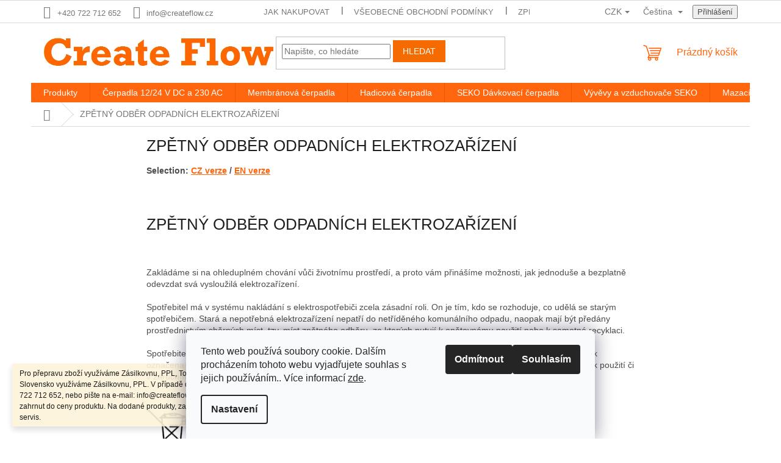

--- FILE ---
content_type: text/html; charset=utf-8
request_url: https://www.createflow.cz/recyklacni-prispevek/
body_size: 32426
content:
<!doctype html><html lang="cs" dir="ltr" class="header-background-light external-fonts-loaded"><head><meta charset="utf-8" /><meta name="viewport" content="width=device-width,initial-scale=1" /><title>ZPĚTNÝ ODBĚR ODPADNÍCH ELEKTROZAŘÍZENÍ|Create Flow</title><link rel="preconnect" href="https://cdn.myshoptet.com" /><link rel="dns-prefetch" href="https://cdn.myshoptet.com" /><link rel="preload" href="https://cdn.myshoptet.com/prj/dist/master/cms/libs/jquery/jquery-1.11.3.min.js" as="script" /><link href="https://cdn.myshoptet.com/prj/dist/master/shop/dist/font-shoptet-11.css.62c94c7785ff2cea73b2.css" rel="stylesheet"><script>
dataLayer = [];
dataLayer.push({'shoptet' : {
    "pageId": 1718,
    "pageType": "article",
    "currency": "CZK",
    "currencyInfo": {
        "decimalSeparator": ",",
        "exchangeRate": 1,
        "priceDecimalPlaces": 0,
        "symbol": "K\u010d",
        "symbolLeft": 0,
        "thousandSeparator": " "
    },
    "language": "cs",
    "projectId": 228768,
    "cartInfo": {
        "id": null,
        "freeShipping": false,
        "freeShippingFrom": null,
        "leftToFreeGift": {
            "formattedPrice": "0 K\u010d",
            "priceLeft": 0
        },
        "freeGift": false,
        "leftToFreeShipping": {
            "priceLeft": null,
            "dependOnRegion": null,
            "formattedPrice": null
        },
        "discountCoupon": [],
        "getNoBillingShippingPrice": {
            "withoutVat": 0,
            "vat": 0,
            "withVat": 0
        },
        "cartItems": [],
        "taxMode": "ORDINARY"
    },
    "cart": [],
    "customer": {
        "priceRatio": 1,
        "priceListId": 1,
        "groupId": null,
        "registered": false,
        "mainAccount": false
    }
}});
dataLayer.push({'cookie_consent' : {
    "marketing": "denied",
    "analytics": "denied"
}});
document.addEventListener('DOMContentLoaded', function() {
    shoptet.consent.onAccept(function(agreements) {
        if (agreements.length == 0) {
            return;
        }
        dataLayer.push({
            'cookie_consent' : {
                'marketing' : (agreements.includes(shoptet.config.cookiesConsentOptPersonalisation)
                    ? 'granted' : 'denied'),
                'analytics': (agreements.includes(shoptet.config.cookiesConsentOptAnalytics)
                    ? 'granted' : 'denied')
            },
            'event': 'cookie_consent'
        });
    });
});
</script>

<!-- Google Tag Manager -->
<script>(function(w,d,s,l,i){w[l]=w[l]||[];w[l].push({'gtm.start':
new Date().getTime(),event:'gtm.js'});var f=d.getElementsByTagName(s)[0],
j=d.createElement(s),dl=l!='dataLayer'?'&l='+l:'';j.async=true;j.src=
'https://www.googletagmanager.com/gtm.js?id='+i+dl;f.parentNode.insertBefore(j,f);
})(window,document,'script','dataLayer','GTM-TQ9N5S3');</script>
<!-- End Google Tag Manager -->

<meta property="og:type" content="website"><meta property="og:site_name" content="createflow.cz"><meta property="og:url" content="https://www.createflow.cz/recyklacni-prispevek/"><meta property="og:title" content="ZPĚTNÝ ODBĚR ODPADNÍCH ELEKTROZAŘÍZENÍ|Create Flow"><meta name="author" content="Create Flow"><meta name="web_author" content="Shoptet.cz"><meta name="dcterms.rightsHolder" content="www.createflow.cz"><meta name="robots" content="index,follow"><meta property="og:image" content="https://cdn.myshoptet.com/usr/www.createflow.cz/user/front_images/ogImage/obr__zek_recykla__n___p____sp__vek_2021-3.jpg"><meta property="og:description" content="ZPĚTNÝ ODBĚR ODPADNÍCH ELEKTROZAŘÍZENÍ"><meta name="description" content="ZPĚTNÝ ODBĚR ODPADNÍCH ELEKTROZAŘÍZENÍ"><meta name="google-site-verification" content="Lw3meahRjPQAFrrNoDi8by-WoZZ4hN3GGNf-Lcowsx8"><style>:root {--color-primary: #ff660e;--color-primary-h: 22;--color-primary-s: 100%;--color-primary-l: 53%;--color-primary-hover: #ff5100;--color-primary-hover-h: 19;--color-primary-hover-s: 100%;--color-primary-hover-l: 50%;--color-secondary: #f56b00;--color-secondary-h: 26;--color-secondary-s: 100%;--color-secondary-l: 48%;--color-secondary-hover: #f56b00;--color-secondary-hover-h: 26;--color-secondary-hover-s: 100%;--color-secondary-hover-l: 48%;--color-tertiary: #f56b00;--color-tertiary-h: 26;--color-tertiary-s: 100%;--color-tertiary-l: 48%;--color-tertiary-hover: #f56b00;--color-tertiary-hover-h: 26;--color-tertiary-hover-s: 100%;--color-tertiary-hover-l: 48%;--color-header-background: #ffffff;--template-font: "sans-serif";--template-headings-font: "sans-serif";--header-background-url: url("[data-uri]");--cookies-notice-background: #F8FAFB;--cookies-notice-color: #252525;--cookies-notice-button-hover: #27263f;--cookies-notice-link-hover: #3b3a5f;--templates-update-management-preview-mode-content: "Náhled aktualizací šablony je aktivní pro váš prohlížeč."}</style>
    
    <link href="https://cdn.myshoptet.com/prj/dist/master/shop/dist/main-11.less.fcb4a42d7bd8a71b7ee2.css" rel="stylesheet" />
                <link href="https://cdn.myshoptet.com/prj/dist/master/shop/dist/mobile-header-v1-11.less.1ee105d41b5f713c21aa.css" rel="stylesheet" />
    
    <script>var shoptet = shoptet || {};</script>
    <script src="https://cdn.myshoptet.com/prj/dist/master/shop/dist/main-3g-header.js.05f199e7fd2450312de2.js"></script>
<!-- User include --><!-- api 1645(1230) html code header -->
<style>.add-to-cart-button, .prices, .p-to-cart-block {visibility: hidden};</style><script>    let chatgoHidePricePluginEnabled = true;     let chatgoHidePricePriceLabelCz="Cena na dotaz";     let chatgoHidePricePriceLabelSk="Cena na vy\u017Eiadanie";     let chatgoHidePricePriceLabelEn="Price on request";     let chatgoHidePricePriceLabelDe="Preis auf Anfrage";     let chatgoHidePricePriceLabelVi="Gi\u00E1 theo y\u00EAu c\u1EA7u";     let chatgoHidePricePriceLabelHu="\u00C1r k\u00E9r\u00E9sre";     let chatgoHidePricePriceLabelPl="Cena na zapytanie";     let chatgoHidePricePriceLabelRo="Pre\u021B la cerere";     let chatgoHidePriceButtonLabelCz="Na dotaz";     let chatgoHidePriceButtonLabelSk="Na \u017Eiados\u0165";     let chatgoHidePriceButtonLabelEn="Request a Quote";     let chatgoHidePriceButtonLabelDe="Anfrage f\u00FCr ein Angebot";     let chatgoHidePriceButtonLabelVi="Y\u00EAu c\u1EA7u b\u00E1o gi\u00E1";     let chatgoHidePriceButtonLabelHu="Aj\u00E1nlatk\u00E9r\u00E9s";     let chatgoHidePriceButtonLabelPl="Zapytanie ofertowe";     let chatgoHidePriceButtonLabelRo="Cerere de ofert\u0103"; </script>
<!-- service 409(63) html code header -->
<style>
#filters h4{cursor:pointer;}[class~=slider-wrapper],[class~=filter-section]{padding-left:0;}#filters h4{padding-left:13.5pt;}[class~=filter-section],[class~=slider-wrapper]{padding-bottom:0 !important;}#filters h4:before{position:absolute;}#filters h4:before{left:0;}[class~=filter-section],[class~=slider-wrapper]{padding-right:0;}#filters h4{padding-bottom:9pt;}#filters h4{padding-right:13.5pt;}#filters > .slider-wrapper,[class~=slider-wrapper] > div,.filter-sections form,[class~=slider-wrapper][class~=filter-section] > div,.razeni > form{display:none;}#filters h4:before,#filters .otevreny h4:before{content:"\e911";}#filters h4{padding-top:9pt;}[class~=filter-section],[class~=slider-wrapper]{padding-top:0 !important;}[class~=filter-section]{border-top-width:0 !important;}[class~=filter-section]{border-top-style:none !important;}[class~=filter-section]{border-top-color:currentColor !important;}#filters .otevreny h4:before,#filters h4:before{font-family:shoptet;}#filters h4{position:relative;}#filters h4{margin-left:0 !important;}[class~=filter-section]{border-image:none !important;}#filters h4{margin-bottom:0 !important;}#filters h4{margin-right:0 !important;}#filters h4{margin-top:0 !important;}#filters h4{border-top-width:.0625pc;}#filters h4{border-top-style:solid;}#filters h4{border-top-color:#e0e0e0;}[class~=slider-wrapper]{max-width:none;}[class~=otevreny] form,.slider-wrapper.otevreny > div,[class~=slider-wrapper][class~=otevreny] > div,.otevreny form{display:block;}#filters h4{border-image:none;}[class~=param-filter-top]{margin-bottom:.9375pc;}[class~=otevreny] form{margin-bottom:15pt;}[class~=slider-wrapper]{color:inherit;}#filters .otevreny h4:before{-webkit-transform:rotate(180deg);}[class~=slider-wrapper],#filters h4:before{background:none;}#filters h4:before{-webkit-transform:rotate(90deg);}#filters h4:before{-moz-transform:rotate(90deg);}[class~=param-filter-top] form{display:block !important;}#filters h4:before{-o-transform:rotate(90deg);}#filters h4:before{-ms-transform:rotate(90deg);}#filters h4:before{transform:rotate(90deg);}#filters h4:before{font-size:.104166667in;}#filters .otevreny h4:before{-moz-transform:rotate(180deg);}#filters .otevreny h4:before{-o-transform:rotate(180deg);}#filters h4:before{top:36%;}#filters .otevreny h4:before{-ms-transform:rotate(180deg);}#filters h4:before{height:auto;}#filters h4:before{width:auto;}#filters .otevreny h4:before{transform:rotate(180deg);}
@media screen and (max-width: 767px) {
.param-filter-top{padding-top: 15px;}
}
#content .filters-wrapper > div:first-of-type, #footer .filters-wrapper > div:first-of-type {text-align: left;}
.template-11.one-column-body .content .filter-sections{padding-top: 15px; padding-bottom: 15px;}
</style>
<!-- service 731(376) html code header -->
<link rel="preconnect" href="https://image.pobo.cz/" crossorigin>
<link rel="stylesheet" href="https://image.pobo.cz/assets/fix-header.css?v=10" media="print" onload="this.media='all'">
<script src="https://image.pobo.cz/assets/fix-header.js"></script>


<!-- service 1571(1165) html code header -->
<style>
.pw-container {
  position: relative;
  display: inline-block;
}

.pw-overlay-container {
  position: absolute;
  bottom: 0;
  left: 50%;
  transform: translateX(-50%);
  text-align: center;
  background: none;
}

.pw-circle {
  fill: #000;
  stroke: #808080;
  stroke-width: 1.5px;
  opacity: 0.7;
}

.pw-empty-circle {
  fill: #808080;
  stroke: #484343;
  stroke-width: 1.5px;
  opacity: 0.7;
}
.pw-number-icon {
  background-color: var(--color-tertiary);
  padding-left: 3px;
  padding-right: 3px;
  opacity: 0.85;
}
  
</style>
<!-- service 1645(1230) html code header -->
<link rel="stylesheet" href="https://cdn.myshoptet.com/addons/dusatzde/hide-price-addon/styles.header.min.css?0147d107e16a9e2b8db448ac83da5e092c5b98d9">
<!-- service 1655(1240) html code header -->
<link rel="stylesheet" href="https://cdn.myshoptet.com/usr/galacticheadquarters.myshoptet.com/user/documents/warnings/shop.css?v=16" />
<!-- service 2358(1865) html code header -->
<link rel="stylesheet" href="https://cdn.myshoptet.com/addons/Shubacek/search_add_product/styles.header.min.css?2b2eb904f35b93c17c15e7580c3d13c74c9aab6f">
<!-- /User include --><link rel="shortcut icon" href="/favicon.ico" type="image/x-icon" /><link rel="canonical" href="https://www.createflow.cz/recyklacni-prispevek/" /><link rel="alternate" hreflang="cs" href="https://www.createflow.cz/recyklacni-prispevek/" /><link rel="alternate" hreflang="en" href="https://www.createflow.cz/en/recyklacni-prispevek/" /><link rel="alternate" hreflang="sk" href="https://www.createflow.cz/sk/recyklacni-prispevek/" /><link rel="alternate" hreflang="x-default" href="https://www.createflow.cz/recyklacni-prispevek/" />    <script>
        var _hwq = _hwq || [];
        _hwq.push(['setKey', '5FABD49647ABC280224C4EDF7023423A']);
        _hwq.push(['setTopPos', '200']);
        _hwq.push(['showWidget', '22']);
        (function() {
            var ho = document.createElement('script');
            ho.src = 'https://cz.im9.cz/direct/i/gjs.php?n=wdgt&sak=5FABD49647ABC280224C4EDF7023423A';
            var s = document.getElementsByTagName('script')[0]; s.parentNode.insertBefore(ho, s);
        })();
    </script>
<script>!function(){var t={9196:function(){!function(){var t=/\[object (Boolean|Number|String|Function|Array|Date|RegExp)\]/;function r(r){return null==r?String(r):(r=t.exec(Object.prototype.toString.call(Object(r))))?r[1].toLowerCase():"object"}function n(t,r){return Object.prototype.hasOwnProperty.call(Object(t),r)}function e(t){if(!t||"object"!=r(t)||t.nodeType||t==t.window)return!1;try{if(t.constructor&&!n(t,"constructor")&&!n(t.constructor.prototype,"isPrototypeOf"))return!1}catch(t){return!1}for(var e in t);return void 0===e||n(t,e)}function o(t,r,n){this.b=t,this.f=r||function(){},this.d=!1,this.a={},this.c=[],this.e=function(t){return{set:function(r,n){u(c(r,n),t.a)},get:function(r){return t.get(r)}}}(this),i(this,t,!n);var e=t.push,o=this;t.push=function(){var r=[].slice.call(arguments,0),n=e.apply(t,r);return i(o,r),n}}function i(t,n,o){for(t.c.push.apply(t.c,n);!1===t.d&&0<t.c.length;){if("array"==r(n=t.c.shift()))t:{var i=n,a=t.a;if("string"==r(i[0])){for(var f=i[0].split("."),s=f.pop(),p=(i=i.slice(1),0);p<f.length;p++){if(void 0===a[f[p]])break t;a=a[f[p]]}try{a[s].apply(a,i)}catch(t){}}}else if("function"==typeof n)try{n.call(t.e)}catch(t){}else{if(!e(n))continue;for(var l in n)u(c(l,n[l]),t.a)}o||(t.d=!0,t.f(t.a,n),t.d=!1)}}function c(t,r){for(var n={},e=n,o=t.split("."),i=0;i<o.length-1;i++)e=e[o[i]]={};return e[o[o.length-1]]=r,n}function u(t,o){for(var i in t)if(n(t,i)){var c=t[i];"array"==r(c)?("array"==r(o[i])||(o[i]=[]),u(c,o[i])):e(c)?(e(o[i])||(o[i]={}),u(c,o[i])):o[i]=c}}window.DataLayerHelper=o,o.prototype.get=function(t){var r=this.a;t=t.split(".");for(var n=0;n<t.length;n++){if(void 0===r[t[n]])return;r=r[t[n]]}return r},o.prototype.flatten=function(){this.b.splice(0,this.b.length),this.b[0]={},u(this.a,this.b[0])}}()}},r={};function n(e){var o=r[e];if(void 0!==o)return o.exports;var i=r[e]={exports:{}};return t[e](i,i.exports,n),i.exports}n.n=function(t){var r=t&&t.__esModule?function(){return t.default}:function(){return t};return n.d(r,{a:r}),r},n.d=function(t,r){for(var e in r)n.o(r,e)&&!n.o(t,e)&&Object.defineProperty(t,e,{enumerable:!0,get:r[e]})},n.o=function(t,r){return Object.prototype.hasOwnProperty.call(t,r)},function(){"use strict";n(9196)}()}();</script><style>/* custom background */@media (min-width: 992px) {body {background-color: #ffffff ;background-position: left top;background-repeat: repeat !important;background-attachment: fixed;}}</style>    <!-- Global site tag (gtag.js) - Google Analytics -->
    <script async src="https://www.googletagmanager.com/gtag/js?id=G-K907SREJ4W"></script>
    <script>
        
        window.dataLayer = window.dataLayer || [];
        function gtag(){dataLayer.push(arguments);}
        

                    console.debug('default consent data');

            gtag('consent', 'default', {"ad_storage":"denied","analytics_storage":"denied","ad_user_data":"denied","ad_personalization":"denied","wait_for_update":500});
            dataLayer.push({
                'event': 'default_consent'
            });
        
        gtag('js', new Date());

        
                gtag('config', 'G-K907SREJ4W', {"groups":"GA4","send_page_view":false,"content_group":"article","currency":"CZK","page_language":"cs"});
        
                gtag('config', 'AW-997638907', {"allow_enhanced_conversions":true});
        
        
        
        
        
                    gtag('event', 'page_view', {"send_to":"GA4","page_language":"cs","content_group":"article","currency":"CZK"});
        
        
        
        
        
        
        
        
        
        
        
        
        
        document.addEventListener('DOMContentLoaded', function() {
            if (typeof shoptet.tracking !== 'undefined') {
                for (var id in shoptet.tracking.bannersList) {
                    gtag('event', 'view_promotion', {
                        "send_to": "UA",
                        "promotions": [
                            {
                                "id": shoptet.tracking.bannersList[id].id,
                                "name": shoptet.tracking.bannersList[id].name,
                                "position": shoptet.tracking.bannersList[id].position
                            }
                        ]
                    });
                }
            }

            shoptet.consent.onAccept(function(agreements) {
                if (agreements.length !== 0) {
                    console.debug('gtag consent accept');
                    var gtagConsentPayload =  {
                        'ad_storage': agreements.includes(shoptet.config.cookiesConsentOptPersonalisation)
                            ? 'granted' : 'denied',
                        'analytics_storage': agreements.includes(shoptet.config.cookiesConsentOptAnalytics)
                            ? 'granted' : 'denied',
                                                                                                'ad_user_data': agreements.includes(shoptet.config.cookiesConsentOptPersonalisation)
                            ? 'granted' : 'denied',
                        'ad_personalization': agreements.includes(shoptet.config.cookiesConsentOptPersonalisation)
                            ? 'granted' : 'denied',
                        };
                    console.debug('update consent data', gtagConsentPayload);
                    gtag('consent', 'update', gtagConsentPayload);
                    dataLayer.push(
                        { 'event': 'update_consent' }
                    );
                }
            });
        });
    </script>
<!-- Start Srovname.cz Pixel -->
<script type="text/plain" data-cookiecategory="analytics">
    !(function (e, n, t, a, s, o, r) {
        e[a] ||
        (((s = e[a] = function () {
            s.process ? s.process.apply(s, arguments) : s.queue.push(arguments);
        }).queue = []),
            ((o = n.createElement(t)).async = 1),
            (o.src = "https://tracking.srovname.cz/srovnamepixel.js"),
            (o.dataset.srv9 = "1"),
            (r = n.getElementsByTagName(t)[0]).parentNode.insertBefore(o, r));
    })(window, document, "script", "srovname");
    srovname("init", "[\'_setShop\', \'IDENTIFIKAČNÍ_KLÍČ\']");
</script>
<!-- End Srovname.cz Pixel -->
</head><body class="desktop id-1718 in-recyklacni-prispevek template-11 type-page one-column-body columns-mobile-2 columns-4 ums_forms_redesign--off ums_a11y_category_page--on ums_discussion_rating_forms--off ums_flags_display_unification--on ums_a11y_login--on mobile-header-version-1"><noscript>
    <style>
        #header {
            padding-top: 0;
            position: relative !important;
            top: 0;
        }
        .header-navigation {
            position: relative !important;
        }
        .overall-wrapper {
            margin: 0 !important;
        }
        body:not(.ready) {
            visibility: visible !important;
        }
    </style>
    <div class="no-javascript">
        <div class="no-javascript__title">Musíte změnit nastavení vašeho prohlížeče</div>
        <div class="no-javascript__text">Podívejte se na: <a href="https://www.google.com/support/bin/answer.py?answer=23852">Jak povolit JavaScript ve vašem prohlížeči</a>.</div>
        <div class="no-javascript__text">Pokud používáte software na blokování reklam, může být nutné povolit JavaScript z této stránky.</div>
        <div class="no-javascript__text">Děkujeme.</div>
    </div>
</noscript>

        <div id="fb-root"></div>
        <script>
            window.fbAsyncInit = function() {
                FB.init({
//                    appId            : 'your-app-id',
                    autoLogAppEvents : true,
                    xfbml            : true,
                    version          : 'v19.0'
                });
            };
        </script>
        <script async defer crossorigin="anonymous" src="https://connect.facebook.net/cs_CZ/sdk.js"></script><script>
<!-- Google Tag Manager (noscript) -->
<noscript><iframe src="https://www.googletagmanager.com/ns.html?id=GTM-5JFCL8H"
height="0" width="0" style="display:none;visibility:hidden"></iframe></noscript>
<!-- End Google Tag Manager (noscript) -->
</script>

<!-- Google Tag Manager (noscript) -->
<noscript><iframe src="https://www.googletagmanager.com/ns.html?id=GTM-TQ9N5S3"
height="0" width="0" style="display:none;visibility:hidden"></iframe></noscript>
<!-- End Google Tag Manager (noscript) -->

    <div class="siteCookies siteCookies--bottom siteCookies--light js-siteCookies" role="dialog" data-testid="cookiesPopup" data-nosnippet>
        <div class="siteCookies__form">
            <div class="siteCookies__content">
                <div class="siteCookies__text">
                    Tento web používá soubory cookie. Dalším procházením tohoto webu vyjadřujete souhlas s jejich používáním.. Více informací <a href="https://228768.myshoptet.com/podminky-ochrany-osobnich-udaju/" target="_blank" rel="noopener noreferrer">zde</a>.
                </div>
                <p class="siteCookies__links">
                    <button class="siteCookies__link js-cookies-settings" aria-label="Nastavení cookies" data-testid="cookiesSettings">Nastavení</button>
                </p>
            </div>
            <div class="siteCookies__buttonWrap">
                                    <button class="siteCookies__button js-cookiesConsentSubmit" value="reject" aria-label="Odmítnout cookies" data-testid="buttonCookiesReject">Odmítnout</button>
                                <button class="siteCookies__button js-cookiesConsentSubmit" value="all" aria-label="Přijmout cookies" data-testid="buttonCookiesAccept">Souhlasím</button>
            </div>
        </div>
        <script>
            document.addEventListener("DOMContentLoaded", () => {
                const siteCookies = document.querySelector('.js-siteCookies');
                document.addEventListener("scroll", shoptet.common.throttle(() => {
                    const st = document.documentElement.scrollTop;
                    if (st > 1) {
                        siteCookies.classList.add('siteCookies--scrolled');
                    } else {
                        siteCookies.classList.remove('siteCookies--scrolled');
                    }
                }, 100));
            });
        </script>
    </div>
<a href="#content" class="skip-link sr-only">Přejít na obsah</a><div class="overall-wrapper"><div class="site-msg information"><div class="container"><div class="text">Pro přepravu zboží využíváme Zásilkovnu, PPL, Toptrans. Pro přepravu zboží na Slovensko využíváme Zásilkovnu, PPL. V případě dotazů volejte na tel.: +420 722 712 652, nebo pište na e-mail: info@createflow.cz. Recyklační poplatek je zahrnut do ceny produktu. Na dodané produkty, zajišťujeme záruční a pozáruční servis.</div><div class="close js-close-information-msg"></div></div></div><div class="user-action"><div class="container">
    <div class="user-action-in">
                    <div id="login" class="user-action-login popup-widget login-widget" role="dialog" aria-labelledby="loginHeading">
        <div class="popup-widget-inner">
                            <h2 id="loginHeading">Přihlášení k vašemu účtu</h2><div id="customerLogin"><form action="/action/Customer/Login/" method="post" id="formLoginIncluded" class="csrf-enabled formLogin" data-testid="formLogin"><input type="hidden" name="referer" value="" /><div class="form-group"><div class="input-wrapper email js-validated-element-wrapper no-label"><input type="email" name="email" class="form-control" autofocus placeholder="E-mailová adresa (např. jan@novak.cz)" data-testid="inputEmail" autocomplete="email" required /></div></div><div class="form-group"><div class="input-wrapper password js-validated-element-wrapper no-label"><input type="password" name="password" class="form-control" placeholder="Heslo" data-testid="inputPassword" autocomplete="current-password" required /><span class="no-display">Nemůžete vyplnit toto pole</span><input type="text" name="surname" value="" class="no-display" /></div></div><div class="form-group"><div class="login-wrapper"><button type="submit" class="btn btn-secondary btn-text btn-login" data-testid="buttonSubmit">Přihlásit se</button><div class="password-helper"><a href="/registrace/" data-testid="signup" rel="nofollow">Nová registrace</a><a href="/klient/zapomenute-heslo/" rel="nofollow">Zapomenuté heslo</a></div></div></div><div class="social-login-buttons"><div class="social-login-buttons-divider"><span>nebo</span></div><div class="form-group"><a href="/action/Social/login/?provider=Google" class="login-btn google" rel="nofollow"><span class="login-google-icon"></span><strong>Přihlásit se přes Google</strong></a></div><div class="form-group"><a href="/action/Social/login/?provider=Seznam" class="login-btn seznam" rel="nofollow"><span class="login-seznam-icon"></span><strong>Přihlásit se přes Seznam</strong></a></div></div></form>
</div>                    </div>
    </div>

                            <div id="cart-widget" class="user-action-cart popup-widget cart-widget loader-wrapper" data-testid="popupCartWidget" role="dialog" aria-hidden="true">
    <div class="popup-widget-inner cart-widget-inner place-cart-here">
        <div class="loader-overlay">
            <div class="loader"></div>
        </div>
    </div>

    <div class="cart-widget-button">
        <a href="/kosik/" class="btn btn-conversion" id="continue-order-button" rel="nofollow" data-testid="buttonNextStep">Pokračovat do košíku</a>
    </div>
</div>
            </div>
</div>
</div><div class="top-navigation-bar" data-testid="topNavigationBar">

    <div class="container">

        <div class="top-navigation-contacts">
            <strong>Zákaznická podpora:</strong><a href="tel:+420722712652" class="project-phone" aria-label="Zavolat na +420722712652" data-testid="contactboxPhone"><span>+420 722 712 652</span></a><a href="mailto:info@createflow.cz" class="project-email" data-testid="contactboxEmail"><span>info@createflow.cz</span></a>        </div>

                            <div class="top-navigation-menu">
                <div class="top-navigation-menu-trigger"></div>
                <ul class="top-navigation-bar-menu">
                                            <li class="top-navigation-menu-item-27">
                            <a href="/jak-nakupovat/" target="blank">Jak nakupovat</a>
                        </li>
                                            <li class="top-navigation-menu-item-39">
                            <a href="/obchodni-podminky/" target="blank">Všeobecné obchodní podmínky </a>
                        </li>
                                            <li class="top-navigation-menu-item-691">
                            <a href="/podminky-ochrany-osobnich-udaju/" target="blank">Zpracování osobních údajů</a>
                        </li>
                                            <li class="top-navigation-menu-item--51">
                            <a href="/hodnoceni-obchodu/" target="blank">Hodnocení obchodu</a>
                        </li>
                                            <li class="top-navigation-menu-item-1762">
                            <a href="/oleje/" target="blank">Rozdělení olejů</a>
                        </li>
                                            <li class="top-navigation-menu-item-1843">
                            <a href="/prevod-coulu-na-mm/" target="blank">Převod coul &quot;&quot; na mm</a>
                        </li>
                                            <li class="top-navigation-menu-item-1310">
                            <a href="/fakturacni-udaje-2/">Fakturační údaje</a>
                        </li>
                                            <li class="top-navigation-menu-item-2275">
                            <a href="/cookies/" target="blank">Cookies</a>
                        </li>
                                            <li class="top-navigation-menu-item-1718">
                            <a href="/recyklacni-prispevek/" target="blank">ZPĚTNÝ ODBĚR ODPADNÍCH ELEKTROZAŘÍZENÍ</a>
                        </li>
                                    </ul>
                <ul class="top-navigation-bar-menu-helper"></ul>
            </div>
        
        <div class="top-navigation-tools top-navigation-tools--language">
            <div class="responsive-tools">
                <a href="#" class="toggle-window" data-target="search" aria-label="Hledat" data-testid="linkSearchIcon"></a>
                                                            <a href="#" class="toggle-window" data-target="login"></a>
                                                    <a href="#" class="toggle-window" data-target="navigation" aria-label="Menu" data-testid="hamburgerMenu"></a>
            </div>
                <div class="languagesMenu">
        <button id="topNavigationDropdown" class="languagesMenu__flags" type="button" data-toggle="dropdown" aria-haspopup="true" aria-expanded="false">
            <svg aria-hidden="true" style="position: absolute; width: 0; height: 0; overflow: hidden;" version="1.1" xmlns="http://www.w3.org/2000/svg" xmlns:xlink="http://www.w3.org/1999/xlink"><defs><symbol id="shp-flag-CZ" viewBox="0 0 32 32"><title>CZ</title><path fill="#0052b4" style="fill: var(--color20, #0052b4)" d="M0 5.334h32v21.333h-32v-21.333z"></path><path fill="#d80027" style="fill: var(--color19, #d80027)" d="M32 16v10.666h-32l13.449-10.666z"></path><path fill="#f0f0f0" style="fill: var(--color21, #f0f0f0)" d="M32 5.334v10.666h-18.551l-13.449-10.666z"></path></symbol><symbol id="shp-flag-GB" viewBox="0 0 32 32"><title>GB</title><path fill="#f0f0f0" style="fill: var(--color21, #f0f0f0)" d="M0 5.333h32v21.334h-32v-21.334z"></path><path fill="#d80027" style="fill: var(--color19, #d80027)" d="M18 5.333h-4v8.667h-14v4h14v8.667h4v-8.667h14v-4h-14z"></path><path fill="#0052b4" style="fill: var(--color20, #0052b4)" d="M24.612 19.71l7.388 4.105v-4.105z"></path><path fill="#0052b4" style="fill: var(--color20, #0052b4)" d="M19.478 19.71l12.522 6.957v-1.967l-8.981-4.989z"></path><path fill="#0052b4" style="fill: var(--color20, #0052b4)" d="M28.665 26.666l-9.186-5.104v5.104z"></path><path fill="#f0f0f0" style="fill: var(--color21, #f0f0f0)" d="M19.478 19.71l12.522 6.957v-1.967l-8.981-4.989z"></path><path fill="#d80027" style="fill: var(--color19, #d80027)" d="M19.478 19.71l12.522 6.957v-1.967l-8.981-4.989z"></path><path fill="#0052b4" style="fill: var(--color20, #0052b4)" d="M5.646 19.71l-5.646 3.137v-3.137z"></path><path fill="#0052b4" style="fill: var(--color20, #0052b4)" d="M12.522 20.594v6.072h-10.929z"></path><path fill="#d80027" style="fill: var(--color19, #d80027)" d="M8.981 19.71l-8.981 4.989v1.967l12.522-6.957z"></path><path fill="#0052b4" style="fill: var(--color20, #0052b4)" d="M7.388 12.29l-7.388-4.105v4.105z"></path><path fill="#0052b4" style="fill: var(--color20, #0052b4)" d="M12.522 12.29l-12.522-6.957v1.967l8.981 4.989z"></path><path fill="#0052b4" style="fill: var(--color20, #0052b4)" d="M3.335 5.333l9.186 5.104v-5.104z"></path><path fill="#f0f0f0" style="fill: var(--color21, #f0f0f0)" d="M12.522 12.29l-12.522-6.957v1.967l8.981 4.989z"></path><path fill="#d80027" style="fill: var(--color19, #d80027)" d="M12.522 12.29l-12.522-6.957v1.967l8.981 4.989z"></path><path fill="#0052b4" style="fill: var(--color20, #0052b4)" d="M26.354 12.29l5.646-3.137v3.137z"></path><path fill="#0052b4" style="fill: var(--color20, #0052b4)" d="M19.478 11.405v-6.072h10.929z"></path><path fill="#d80027" style="fill: var(--color19, #d80027)" d="M23.019 12.29l8.981-4.989v-1.967l-12.522 6.957z"></path></symbol><symbol id="shp-flag-SK" viewBox="0 0 32 32"><title>SK</title><path fill="#f0f0f0" style="fill: var(--color21, #f0f0f0)" d="M0 5.334h32v21.333h-32v-21.333z"></path><path fill="#0052b4" style="fill: var(--color20, #0052b4)" d="M0 12.29h32v7.42h-32v-7.42z"></path><path fill="#d80027" style="fill: var(--color19, #d80027)" d="M0 19.71h32v6.957h-32v-6.956z"></path><path fill="#f0f0f0" style="fill: var(--color21, #f0f0f0)" d="M8.092 11.362v5.321c0 3.027 3.954 3.954 3.954 3.954s3.954-0.927 3.954-3.954v-5.321h-7.908z"></path><path fill="#d80027" style="fill: var(--color19, #d80027)" d="M9.133 11.518v5.121c0 0.342 0.076 0.665 0.226 0.968 1.493 0 3.725 0 5.373 0 0.15-0.303 0.226-0.626 0.226-0.968v-5.121h-5.826z"></path><path fill="#f0f0f0" style="fill: var(--color21, #f0f0f0)" d="M13.831 15.089h-1.339v-0.893h0.893v-0.893h-0.893v-0.893h-0.893v0.893h-0.893v0.893h0.893v0.893h-1.339v0.893h1.339v0.893h0.893v-0.893h1.339z"></path><path fill="#0052b4" style="fill: var(--color20, #0052b4)" d="M10.577 18.854c0.575 0.361 1.166 0.571 1.469 0.665 0.303-0.093 0.894-0.303 1.469-0.665 0.58-0.365 0.987-0.782 1.218-1.246-0.255-0.18-0.565-0.286-0.901-0.286-0.122 0-0.241 0.015-0.355 0.041-0.242-0.55-0.791-0.934-1.43-0.934s-1.188 0.384-1.43 0.934c-0.114-0.027-0.233-0.041-0.355-0.041-0.336 0-0.646 0.106-0.901 0.286 0.231 0.465 0.637 0.882 1.217 1.246z"></path></symbol></defs></svg>
            <svg class="shp-flag shp-flag-CZ">
                <use xlink:href="#shp-flag-CZ"></use>
            </svg>
            <span class="caret"></span>
        </button>
        <div class="languagesMenu__content" aria-labelledby="topNavigationDropdown">
                            <div class="languagesMenu__box toggle-window js-languagesMenu__box" data-hover="true" data-target="currency">
                    <div class="languagesMenu__header languagesMenu__header--name">Měna</div>
                    <div class="languagesMenu__header languagesMenu__header--actual" data-toggle="dropdown">CZK<span class="caret"></span></div>
                    <ul class="languagesMenu__list languagesMenu__list--currency">
                                                    <li class="languagesMenu__list__item">
                                <a href="/action/Currency/changeCurrency/?currencyCode=CZK" rel="nofollow" class="languagesMenu__list__link languagesMenu__list__link--currency">CZK</a>
                            </li>
                                                    <li class="languagesMenu__list__item">
                                <a href="/action/Currency/changeCurrency/?currencyCode=EUR" rel="nofollow" class="languagesMenu__list__link languagesMenu__list__link--currency">EUR</a>
                            </li>
                                            </ul>
                </div>
                                        <div class="languagesMenu__box toggle-window js-languagesMenu__box" data-hover="true" data-target="language">
                    <div class="languagesMenu__header languagesMenu__header--name">Jazyk</div>
                    <div class="languagesMenu__header languagesMenu__header--actual" data-toggle="dropdown">
                                                                                    
                                    Čeština
                                
                                                                                                                                                                                    <span class="caret"></span>
                    </div>
                    <ul class="languagesMenu__list languagesMenu__list--language">
                                                    <li>
                                <a href="/action/Language/changeLanguage/?language=cs" rel="nofollow" class="languagesMenu__list__link">
                                    <svg class="shp-flag shp-flag-CZ">
                                        <use xlink:href="#shp-flag-CZ"></use>
                                    </svg>
                                    <span class="languagesMenu__list__name languagesMenu__list__name--actual">Čeština</span>
                                </a>
                            </li>
                                                    <li>
                                <a href="/action/Language/changeLanguage/?language=en" rel="nofollow" class="languagesMenu__list__link">
                                    <svg class="shp-flag shp-flag-GB">
                                        <use xlink:href="#shp-flag-GB"></use>
                                    </svg>
                                    <span class="languagesMenu__list__name">English</span>
                                </a>
                            </li>
                                                    <li>
                                <a href="/action/Language/changeLanguage/?language=sk" rel="nofollow" class="languagesMenu__list__link">
                                    <svg class="shp-flag shp-flag-SK">
                                        <use xlink:href="#shp-flag-SK"></use>
                                    </svg>
                                    <span class="languagesMenu__list__name">Slovenčina</span>
                                </a>
                            </li>
                                            </ul>
                </div>
                    </div>
    </div>
            <button class="top-nav-button top-nav-button-login toggle-window" type="button" data-target="login" aria-haspopup="dialog" aria-controls="login" aria-expanded="false" data-testid="signin"><span>Přihlášení</span></button>        </div>

    </div>

</div>
<header id="header"><div class="container navigation-wrapper">
    <div class="header-top">
        <div class="site-name-wrapper">
            <div class="site-name"><a href="/" data-testid="linkWebsiteLogo"><img src="https://cdn.myshoptet.com/usr/www.createflow.cz/user/logos/logo_2018_oran__ov__-2.png" alt="Create Flow" fetchpriority="low" /></a></div>        </div>
        <div class="search" itemscope itemtype="https://schema.org/WebSite">
            <meta itemprop="headline" content="ZPĚTNÝ ODBĚR ODPADNÍCH ELEKTROZAŘÍZENÍ"/><meta itemprop="url" content="https://www.createflow.cz"/><meta itemprop="text" content="ZPĚTNÝ ODBĚR ODPADNÍCH ELEKTROZAŘÍZENÍ"/>            <form action="/action/ProductSearch/prepareString/" method="post"
    id="formSearchForm" class="search-form compact-form js-search-main"
    itemprop="potentialAction" itemscope itemtype="https://schema.org/SearchAction" data-testid="searchForm">
    <fieldset>
        <meta itemprop="target"
            content="https://www.createflow.cz/vyhledavani/?string={string}"/>
        <input type="hidden" name="language" value="cs"/>
        
            
<input
    type="search"
    name="string"
        class="query-input form-control search-input js-search-input"
    placeholder="Napište, co hledáte"
    autocomplete="off"
    required
    itemprop="query-input"
    aria-label="Vyhledávání"
    data-testid="searchInput"
>
            <button type="submit" class="btn btn-default" data-testid="searchBtn">Hledat</button>
        
    </fieldset>
</form>
        </div>
        <div class="navigation-buttons">
                
    <a href="/kosik/" class="btn btn-icon toggle-window cart-count" data-target="cart" data-hover="true" data-redirect="true" data-testid="headerCart" rel="nofollow" aria-haspopup="dialog" aria-expanded="false" aria-controls="cart-widget">
        
                <span class="sr-only">Nákupní košík</span>
        
            <span class="cart-price visible-lg-inline-block" data-testid="headerCartPrice">
                                    Prázdný košík                            </span>
        
    
            </a>
        </div>
    </div>
    <nav id="navigation" aria-label="Hlavní menu" data-collapsible="true"><div class="navigation-in menu"><ul class="menu-level-1" role="menubar" data-testid="headerMenuItems"><li class="menu-item-828 ext" role="none"><a href="/cerpadla/" data-testid="headerMenuItem" role="menuitem" aria-haspopup="true" aria-expanded="false"><b>Produkty</b><span class="submenu-arrow"></span></a><ul class="menu-level-2" aria-label="Produkty" tabindex="-1" role="menu"><li class="menu-item-714 has-third-level" role="none"><a href="/membranova-cerpadla/" class="menu-image" data-testid="headerMenuItem" tabindex="-1" aria-hidden="true"><img src="data:image/svg+xml,%3Csvg%20width%3D%22140%22%20height%3D%22100%22%20xmlns%3D%22http%3A%2F%2Fwww.w3.org%2F2000%2Fsvg%22%3E%3C%2Fsvg%3E" alt="" aria-hidden="true" width="140" height="100"  data-src="https://cdn.myshoptet.com/usr/www.createflow.cz/user/categories/thumb/cerpadlo_na_12v_pro_karavany_create_flow.jpg" fetchpriority="low" /></a><div><a href="/membranova-cerpadla/" data-testid="headerMenuItem" role="menuitem"><span>Čerpadla 12/24 V DC a 230 AC</span></a>
                                                    <ul class="menu-level-3" role="menu">
                                                                    <li class="menu-item-927" role="none">
                                        <a href="/cerpadla-na-12-v-dc/" data-testid="headerMenuItem" role="menuitem">
                                            Čerpadla na 12 V DC</a>,                                    </li>
                                                                    <li class="menu-item-1816" role="none">
                                        <a href="/cerpadla-na-24-v-dc/" data-testid="headerMenuItem" role="menuitem">
                                            Čerpadla na 24 V DC</a>,                                    </li>
                                                                    <li class="menu-item-2235" role="none">
                                        <a href="/cerpadla-na-230v-ac/" data-testid="headerMenuItem" role="menuitem">
                                            Čerpadla na 230V AC</a>,                                    </li>
                                                                    <li class="menu-item-918" role="none">
                                        <a href="/bilge-pumpa/" data-testid="headerMenuItem" role="menuitem">
                                            Ponorná čerpadla Bilge na 12V a 24 V</a>,                                    </li>
                                                                    <li class="menu-item-2007" role="none">
                                        <a href="/cerpadla-do-vrtu-a-studni-na-12v-a-24v-dc/" data-testid="headerMenuItem" role="menuitem">
                                            Čerpadlo do vrtu a studní na 12V a 24V DC</a>,                                    </li>
                                                                    <li class="menu-item-1209" role="none">
                                        <a href="/prumyslove-vodarny-na-12-24-v-dc-a-230-v/" data-testid="headerMenuItem" role="menuitem">
                                            Průmyslové vodárny na 12-24 V DC</a>,                                    </li>
                                                                    <li class="menu-item-960" role="none">
                                        <a href="/cerpadla-pro-mobilheim--karavan--hausbot--lod--autobus--kemp/" data-testid="headerMenuItem" role="menuitem">
                                            Čerpadla pro karavany</a>,                                    </li>
                                                                    <li class="menu-item-2064" role="none">
                                        <a href="/ventilatory-pro-karavany-a-lode/" data-testid="headerMenuItem" role="menuitem">
                                            Ventilátory na 12 a 24 V DC</a>,                                    </li>
                                                                    <li class="menu-item-810" role="none">
                                        <a href="/prislusenstvi-seaflo/" data-testid="headerMenuItem" role="menuitem">
                                            Příslušenství pro čerpadla</a>,                                    </li>
                                                                    <li class="menu-item-1828" role="none">
                                        <a href="/lilie-cerpadla/" data-testid="headerMenuItem" role="menuitem">
                                            LILIE čerpadla na 12 a 24 V</a>,                                    </li>
                                                                    <li class="menu-item-1855" role="none">
                                        <a href="/cerpadla-rule/" data-testid="headerMenuItem" role="menuitem">
                                            Čerpadla RULE -Bilge pump</a>,                                    </li>
                                                                    <li class="menu-item-936" role="none">
                                        <a href="/shurflo/" data-testid="headerMenuItem" role="menuitem">
                                            SHURFLO 12/24 V DC a 230V AC</a>,                                    </li>
                                                                    <li class="menu-item-2076" role="none">
                                        <a href="/odstredive-cerpadlo-na-12-a-24-v-dc/" data-testid="headerMenuItem" role="menuitem">
                                            Odstředivé čerpadlo na 12 a 24 V DC</a>,                                    </li>
                                                                    <li class="menu-item-2129" role="none">
                                        <a href="/bezpecnostni-regulacni-ventil--by-pass-/" data-testid="headerMenuItem" role="menuitem">
                                            Bezpečnostní regulační ventil (By-pass)</a>,                                    </li>
                                                                    <li class="menu-item-2294" role="none">
                                        <a href="/nahradni-dily-pro-cerpadla-na-12v--24v-dc-a-230v-ac/" data-testid="headerMenuItem" role="menuitem">
                                            ND pro čerpadla Create Flow 12V, 24V DC a 230V AC</a>                                    </li>
                                                            </ul>
                        </div></li><li class="menu-item-2025 has-third-level" role="none"><a href="/davkovaci-cerpadla-seko/" class="menu-image" data-testid="headerMenuItem" tabindex="-1" aria-hidden="true"><img src="data:image/svg+xml,%3Csvg%20width%3D%22140%22%20height%3D%22100%22%20xmlns%3D%22http%3A%2F%2Fwww.w3.org%2F2000%2Fsvg%22%3E%3C%2Fsvg%3E" alt="" aria-hidden="true" width="140" height="100"  data-src="https://cdn.myshoptet.com/usr/www.createflow.cz/user/categories/thumb/davkovaci_cerpadlo_seko_create_flow.jpg" fetchpriority="low" /></a><div><a href="/davkovaci-cerpadla-seko/" data-testid="headerMenuItem" role="menuitem"><span>SEKO Dávkovací čerpadla</span></a>
                                                    <ul class="menu-level-3" role="menu">
                                                                    <li class="menu-item-2085" role="none">
                                        <a href="/davkovaci-cerpadlo-seko-invikta/" data-testid="headerMenuItem" role="menuitem">
                                            Dávkovací čerpadlo INVIKTA</a>,                                    </li>
                                                                    <li class="menu-item-2088" role="none">
                                        <a href="/davkovaci-cerapdla-seko-tekna/" data-testid="headerMenuItem" role="menuitem">
                                            Dávkovací čerpadla TEKNA SEKO</a>,                                    </li>
                                                                    <li class="menu-item-2192" role="none">
                                        <a href="/davkovaci-cerpadlo-seko-tekba/" data-testid="headerMenuItem" role="menuitem">
                                            Dávkovací čerpadlo SEKO TEKBA</a>,                                    </li>
                                                                    <li class="menu-item-2269" role="none">
                                        <a href="/kompact-davkovaci-cerpadlo/" data-testid="headerMenuItem" role="menuitem">
                                            Kompact - Dávkovací čerpadlo SEKO</a>,                                    </li>
                                                                    <li class="menu-item-2082" role="none">
                                        <a href="/motorova-davkovaci-cerpadla-seko/" data-testid="headerMenuItem" role="menuitem">
                                            Motorová dávkovací čerpadla SEKO</a>,                                    </li>
                                                                    <li class="menu-item-1487" role="none">
                                        <a href="/nahradni-dily-pro-davkovaci-cerpadla/" data-testid="headerMenuItem" role="menuitem">
                                            Náhradní díly</a>,                                    </li>
                                                                    <li class="menu-item-1601" role="none">
                                        <a href="/rucni-davkovaci-cerpadlo-uklidove-chemie/" data-testid="headerMenuItem" role="menuitem">
                                            Ruční dávkovací čerpadlo</a>,                                    </li>
                                                                    <li class="menu-item-1475" role="none">
                                        <a href="/zasobni-nadrze/" data-testid="headerMenuItem" role="menuitem">
                                            Zásobní nádrže SEKO</a>,                                    </li>
                                                                    <li class="menu-item-1448" role="none">
                                        <a href="/prislusenstvi-seko/" data-testid="headerMenuItem" role="menuitem">
                                            Příslušenství</a>,                                    </li>
                                                                    <li class="menu-item-2094" role="none">
                                        <a href="/prutokome-vodomer-seko-s-vystupnim-impulzem/" data-testid="headerMenuItem" role="menuitem">
                                            Průtokomě/Vodoměr SEKO s výstupním impulzem</a>,                                    </li>
                                                                    <li class="menu-item-2100" role="none">
                                        <a href="/atex-davkovaci-cerpadlo-seko-texna/" data-testid="headerMenuItem" role="menuitem">
                                            Dávkovací čerpadlo SEKO TEKNA včetně ATEX certifikátu</a>,                                    </li>
                                                                    <li class="menu-item-2103" role="none">
                                        <a href="/nahradni-hadicky-pro-peristalticka-cerpadla-seko/" data-testid="headerMenuItem" role="menuitem">
                                            Náhradní hadičky pro peristaltická čerpadla SEKO</a>,                                    </li>
                                                                    <li class="menu-item-2120" role="none">
                                        <a href="/dynamicka-michadla-seko/" data-testid="headerMenuItem" role="menuitem">
                                            Dynamická míchadla SEKO</a>,                                    </li>
                                                                    <li class="menu-item-2299" role="none">
                                        <a href="/davkovaci-zarizeni-pro-upravu-vody/" data-testid="headerMenuItem" role="menuitem">
                                            Dávkovací zařízení pro úpravu vody</a>                                    </li>
                                                            </ul>
                        </div></li><li class="menu-item-1120 has-third-level" role="none"><a href="/membranova-cerpadla-na-vzduch/" class="menu-image" data-testid="headerMenuItem" tabindex="-1" aria-hidden="true"><img src="data:image/svg+xml,%3Csvg%20width%3D%22140%22%20height%3D%22100%22%20xmlns%3D%22http%3A%2F%2Fwww.w3.org%2F2000%2Fsvg%22%3E%3C%2Fsvg%3E" alt="" aria-hidden="true" width="140" height="100"  data-src="https://cdn.myshoptet.com/usr/www.createflow.cz/user/categories/thumb/vzduchomembr__nov_____erpadlo_aro_create_flow.jpg" fetchpriority="low" /></a><div><a href="/membranova-cerpadla-na-vzduch/" data-testid="headerMenuItem" role="menuitem"><span>Membránová čerpadla</span></a>
                                                    <ul class="menu-level-3" role="menu">
                                                                    <li class="menu-item-1122" role="none">
                                        <a href="/membranove-cerpadlo-aro/" data-testid="headerMenuItem" role="menuitem">
                                            ARO membránové čerpadlo</a>,                                    </li>
                                                                    <li class="menu-item-1140" role="none">
                                        <a href="/graco/" data-testid="headerMenuItem" role="menuitem">
                                            GRACO membránová čerpadla</a>,                                    </li>
                                                                    <li class="menu-item-876" role="none">
                                        <a href="/vzduchomembranova-cerpadla-yamada/" data-testid="headerMenuItem" role="menuitem">
                                            YAMADA membránové čerpadlo</a>,                                    </li>
                                                                    <li class="menu-item-2091" role="none">
                                        <a href="/fluimac-mebranova-cerpadla/" data-testid="headerMenuItem" role="menuitem">
                                            FLUIMAC membránová čerpadla</a>,                                    </li>
                                                                    <li class="menu-item-1538" role="none">
                                        <a href="/prislusenstvi-pro-cerpadla/" data-testid="headerMenuItem" role="menuitem">
                                            Příslušenství pro membránová čerpadla</a>,                                    </li>
                                                                    <li class="menu-item-1146" role="none">
                                        <a href="/blagdon/" data-testid="headerMenuItem" role="menuitem">
                                            Blagdon membránová čerpadla</a>,                                    </li>
                                                                    <li class="menu-item-1445" role="none">
                                        <a href="/membranove-cerpadlo-seko/" data-testid="headerMenuItem" role="menuitem">
                                            Membránové čerpadlo SEKO</a>,                                    </li>
                                                                    <li class="menu-item-1529" role="none">
                                        <a href="/aktivni-tlumic-razu/" data-testid="headerMenuItem" role="menuitem">
                                            Aktivní tlumič pulzací</a>,                                    </li>
                                                                    <li class="menu-item-2157" role="none">
                                        <a href="/endura-flo/" data-testid="headerMenuItem" role="menuitem">
                                            Endura-Flo</a>,                                    </li>
                                                                    <li class="menu-item-2237" role="none">
                                        <a href="/elektricke-membranove-cerpadlo-graco-quantm/" data-testid="headerMenuItem" role="menuitem">
                                            Elektrické membránové čerpadlo GRACO QUANTM</a>,                                    </li>
                                                                    <li class="menu-item-2257" role="none">
                                        <a href="/debem/" data-testid="headerMenuItem" role="menuitem">
                                            DEBEM</a>                                    </li>
                                                            </ul>
                        </div></li><li class="menu-item-2106 has-third-level" role="none"><a href="/alfa-laval/" class="menu-image" data-testid="headerMenuItem" tabindex="-1" aria-hidden="true"><img src="data:image/svg+xml,%3Csvg%20width%3D%22140%22%20height%3D%22100%22%20xmlns%3D%22http%3A%2F%2Fwww.w3.org%2F2000%2Fsvg%22%3E%3C%2Fsvg%3E" alt="" aria-hidden="true" width="140" height="100"  data-src="https://cdn.myshoptet.com/usr/www.createflow.cz/user/categories/thumb/alfa_laval_create_flow.jpg" fetchpriority="low" /></a><div><a href="/alfa-laval/" data-testid="headerMenuItem" role="menuitem"><span>Alfa Laval</span></a>
                                                    <ul class="menu-level-3" role="menu">
                                                                    <li class="menu-item-2149" role="none">
                                        <a href="/odstrediva-cerpadla-alfa-laval/" data-testid="headerMenuItem" role="menuitem">
                                            Odstředivá čerpadla Alfa Laval</a>,                                    </li>
                                                                    <li class="menu-item-2146" role="none">
                                        <a href="/cerpadla-pro-viskozni-produkty/" data-testid="headerMenuItem" role="menuitem">
                                            Lobová - piškotová čerpadla s rotačíními písty</a>,                                    </li>
                                                                    <li class="menu-item-2126" role="none">
                                        <a href="/klapky-alfa-laval/" data-testid="headerMenuItem" role="menuitem">
                                            Klapky a ventily</a>                                    </li>
                                                            </ul>
                        </div></li><li class="menu-item-879 has-third-level" role="none"><a href="/sudova-cerpadla-standard/" class="menu-image" data-testid="headerMenuItem" tabindex="-1" aria-hidden="true"><img src="data:image/svg+xml,%3Csvg%20width%3D%22140%22%20height%3D%22100%22%20xmlns%3D%22http%3A%2F%2Fwww.w3.org%2F2000%2Fsvg%22%3E%3C%2Fsvg%3E" alt="" aria-hidden="true" width="140" height="100"  data-src="https://cdn.myshoptet.com/usr/www.createflow.cz/user/categories/thumb/sudove_cerpadlo_standard_create_flow.jpg" fetchpriority="low" /></a><div><a href="/sudova-cerpadla-standard/" data-testid="headerMenuItem" role="menuitem"><span>Sudová čerpadla Standard</span></a>
                                                    <ul class="menu-level-3" role="menu">
                                                                    <li class="menu-item-2162" role="none">
                                        <a href="/sudove-motory-standard/" data-testid="headerMenuItem" role="menuitem">
                                            Motory pro sudové čerpadlo Standard</a>,                                    </li>
                                                                    <li class="menu-item-2165" role="none">
                                        <a href="/cerpaci-trubice-standard/" data-testid="headerMenuItem" role="menuitem">
                                            Čerpací trubice Standard</a>,                                    </li>
                                                                    <li class="menu-item-2229" role="none">
                                        <a href="/male-sudove-cerpadlo-sps-mini/" data-testid="headerMenuItem" role="menuitem">
                                            Laboratorní sudové čerpadlo SP-MINI</a>,                                    </li>
                                                                    <li class="menu-item-2171" role="none">
                                        <a href="/sudove-michadlo-standard/" data-testid="headerMenuItem" role="menuitem">
                                            Sudové míchadlo Standard</a>,                                    </li>
                                                                    <li class="menu-item-2174" role="none">
                                        <a href="/rucni-sudove-cerpadlo-standard/" data-testid="headerMenuItem" role="menuitem">
                                            Ruční sudové čerpadlo Standard</a>,                                    </li>
                                                                    <li class="menu-item-2177" role="none">
                                        <a href="/prislusenstvi-pro-sudova-cerpadla-standard/" data-testid="headerMenuItem" role="menuitem">
                                            Příslušenství pro sudová čerpadla Standard</a>,                                    </li>
                                                                    <li class="menu-item-2180" role="none">
                                        <a href="/otopne-plaste-pro-sudy-a-ibc-kontejnery/" data-testid="headerMenuItem" role="menuitem">
                                            Otopné pláště pro sudy a IBC kontejnery</a>,                                    </li>
                                                                    <li class="menu-item-2183" role="none">
                                        <a href="/sudova-vretenova-cerpadla-standard/" data-testid="headerMenuItem" role="menuitem">
                                            Sudová vřetenová čerpadla Standard</a>,                                    </li>
                                                                    <li class="menu-item-2199" role="none">
                                        <a href="/prutokomer-pro-sudove-cerpadlo-standard/" data-testid="headerMenuItem" role="menuitem">
                                            Průtokoměr pro sudové čerpadlo Standard</a>,                                    </li>
                                                                    <li class="menu-item-2232" role="none">
                                        <a href="/potravinarska-sudova-cerpadla-stankdard/" data-testid="headerMenuItem" role="menuitem">
                                            Potravinářská sudová čerpadla Stankdard</a>                                    </li>
                                                            </ul>
                        </div></li><li class="menu-item-819 has-third-level" role="none"><a href="/sudova-cerpadla-jessberger/" class="menu-image" data-testid="headerMenuItem" tabindex="-1" aria-hidden="true"><img src="data:image/svg+xml,%3Csvg%20width%3D%22140%22%20height%3D%22100%22%20xmlns%3D%22http%3A%2F%2Fwww.w3.org%2F2000%2Fsvg%22%3E%3C%2Fsvg%3E" alt="" aria-hidden="true" width="140" height="100"  data-src="https://cdn.myshoptet.com/usr/www.createflow.cz/user/categories/thumb/jp_160___erpadlo_pro_kyseliny_louhy_create_flow.jpg" fetchpriority="low" /></a><div><a href="/sudova-cerpadla-jessberger/" data-testid="headerMenuItem" role="menuitem"><span>Sudová čerpadla JESSBERGER</span></a>
                                                    <ul class="menu-level-3" role="menu">
                                                                    <li class="menu-item-1985" role="none">
                                        <a href="/rucni-sudova-cerpadla/" data-testid="headerMenuItem" role="menuitem">
                                            Ruční sudová čerpadla</a>,                                    </li>
                                                                    <li class="menu-item-2016" role="none">
                                        <a href="/laboratorni-sudova-cerpadla/" data-testid="headerMenuItem" role="menuitem">
                                            Laboratorní sudová čerpadla</a>,                                    </li>
                                                                    <li class="menu-item-1619" role="none">
                                        <a href="/komponenty-pro-sudova-cerpadla/" data-testid="headerMenuItem" role="menuitem">
                                            Příslušenství</a>,                                    </li>
                                                                    <li class="menu-item-1975" role="none">
                                        <a href="/motory-pro-sudova-cerpadla-jessberger/" data-testid="headerMenuItem" role="menuitem">
                                            Motory pro sudová čerpadla JESSBERGER</a>,                                    </li>
                                                                    <li class="menu-item-1986" role="none">
                                        <a href="/cerpaci-trubice/" data-testid="headerMenuItem" role="menuitem">
                                            Čerpací trubice Jessberger</a>,                                    </li>
                                                                    <li class="menu-item-2013" role="none">
                                        <a href="/nahradni-dily-jessberger/" data-testid="headerMenuItem" role="menuitem">
                                            Náhradní díly Jessberger</a>                                    </li>
                                                            </ul>
                        </div></li><li class="menu-item-1014 has-third-level" role="none"><a href="/odstrediva-cerpadla-pan-world/" class="menu-image" data-testid="headerMenuItem" tabindex="-1" aria-hidden="true"><img src="data:image/svg+xml,%3Csvg%20width%3D%22140%22%20height%3D%22100%22%20xmlns%3D%22http%3A%2F%2Fwww.w3.org%2F2000%2Fsvg%22%3E%3C%2Fsvg%3E" alt="" aria-hidden="true" width="140" height="100"  data-src="https://cdn.myshoptet.com/usr/www.createflow.cz/user/categories/thumb/pan-world-ps_alkalic___a_kysel___roztoky.png" fetchpriority="low" /></a><div><a href="/odstrediva-cerpadla-pan-world/" data-testid="headerMenuItem" role="menuitem"><span>Odstředivá čerpadla s magnetickou spojkou</span></a>
                                                    <ul class="menu-level-3" role="menu">
                                                                    <li class="menu-item-1936" role="none">
                                        <a href="/odstredive-cerpadla-iwaki/" data-testid="headerMenuItem" role="menuitem">
                                            Odstředivé čerpadla IWAKI</a>,                                    </li>
                                                                    <li class="menu-item-1807" role="none">
                                        <a href="/odstredive-cerpadla-pan-world-rada-px/" data-testid="headerMenuItem" role="menuitem">
                                            Malá odstředivá čerpadla s magnetickou spojkou PAN World řada PX</a>,                                    </li>
                                                                    <li class="menu-item-1301" role="none">
                                        <a href="/samonasavaci-cerparpadla-pan-world-pw-n/" data-testid="headerMenuItem" role="menuitem">
                                            Samonasávací čerpadla Pan World PW-N</a>,                                    </li>
                                                                    <li class="menu-item-2260" role="none">
                                        <a href="/odstrediva-cerpadla-fluimac/" data-testid="headerMenuItem" role="menuitem">
                                            Odstředivá čerpadla s mechanickou ucpávkou</a>,                                    </li>
                                                                    <li class="menu-item-2263" role="none">
                                        <a href="/vertikalni-ponorna-cerpadla-typhoon-fluimac/" data-testid="headerMenuItem" role="menuitem">
                                            Vertikální ponorná čerpadla TYPHOON Fluimac</a>                                    </li>
                                                            </ul>
                        </div></li><li class="menu-item-1224 has-third-level" role="none"><a href="/laboratorni-cerpadla/" class="menu-image" data-testid="headerMenuItem" tabindex="-1" aria-hidden="true"><img src="data:image/svg+xml,%3Csvg%20width%3D%22140%22%20height%3D%22100%22%20xmlns%3D%22http%3A%2F%2Fwww.w3.org%2F2000%2Fsvg%22%3E%3C%2Fsvg%3E" alt="" aria-hidden="true" width="140" height="100"  data-src="https://cdn.myshoptet.com/usr/www.createflow.cz/user/categories/thumb/hadicov_____erpadlo_bt103_yz15_create_flow.jpg" fetchpriority="low" /></a><div><a href="/laboratorni-cerpadla/" data-testid="headerMenuItem" role="menuitem"><span>Hadicová čerpadla</span></a>
                                                    <ul class="menu-level-3" role="menu">
                                                                    <li class="menu-item-2004" role="none">
                                        <a href="/peristalticka-cerpadla-pro-laboratore/" data-testid="headerMenuItem" role="menuitem">
                                            Peristaltická čerpadla pro laboratoře</a>,                                    </li>
                                                                    <li class="menu-item-1254" role="none">
                                        <a href="/zubove-cerpadlo/" data-testid="headerMenuItem" role="menuitem">
                                            Zubová laboratorní čerpadla</a>,                                    </li>
                                                                    <li class="menu-item-1325" role="none">
                                        <a href="/hadicky-pro-peristalticka-cerpadla/" data-testid="headerMenuItem" role="menuitem">
                                            Hadičky pro peristaltická čerpadla</a>,                                    </li>
                                                                    <li class="menu-item-1331" role="none">
                                        <a href="/peristalticka-hlava/" data-testid="headerMenuItem" role="menuitem">
                                            Samostatná hlava pro laboratorní  hadicové čerpadlo</a>,                                    </li>
                                                                    <li class="menu-item-2272" role="none">
                                        <a href="/oem-hadicova-cerpadla/" data-testid="headerMenuItem" role="menuitem">
                                            OEM hadicová čerpadla</a>                                    </li>
                                                            </ul>
                        </div></li><li class="menu-item-1289 has-third-level" role="none"><a href="/hadicova-cerpadla/" class="menu-image" data-testid="headerMenuItem" tabindex="-1" aria-hidden="true"><img src="data:image/svg+xml,%3Csvg%20width%3D%22140%22%20height%3D%22100%22%20xmlns%3D%22http%3A%2F%2Fwww.w3.org%2F2000%2Fsvg%22%3E%3C%2Fsvg%3E" alt="" aria-hidden="true" width="140" height="100"  data-src="https://cdn.myshoptet.com/usr/www.createflow.cz/user/categories/thumb/albin_hadicove_cerpadlo_create_flow.jpg" fetchpriority="low" /></a><div><a href="/hadicova-cerpadla/" data-testid="headerMenuItem" role="menuitem"><span>Hadicová čerpadla albin</span></a>
                                                    <ul class="menu-level-3" role="menu">
                                                                    <li class="menu-item-2291" role="none">
                                        <a href="/alp-hadicova-cerpadla/" data-testid="headerMenuItem" role="menuitem">
                                            Hadicová čerpadla ALBIN řada ALP</a>,                                    </li>
                                                                    <li class="menu-item-2079" role="none">
                                        <a href="/nahradni-hadice-pro-hadicova-cerpadla-albin/" data-testid="headerMenuItem" role="menuitem">
                                            Náhradní hadice pro hadicová čerpadla albin</a>                                    </li>
                                                            </ul>
                        </div></li><li class="menu-item-1439 has-third-level" role="none"><a href="/vyvevy-vzduchovace/" class="menu-image" data-testid="headerMenuItem" tabindex="-1" aria-hidden="true"><img src="data:image/svg+xml,%3Csvg%20width%3D%22140%22%20height%3D%22100%22%20xmlns%3D%22http%3A%2F%2Fwww.w3.org%2F2000%2Fsvg%22%3E%3C%2Fsvg%3E" alt="" aria-hidden="true" width="140" height="100"  data-src="https://cdn.myshoptet.com/usr/www.createflow.cz/user/categories/thumb/dmychadla_blowers_create_flow.jpg" fetchpriority="low" /></a><div><a href="/vyvevy-vzduchovace/" data-testid="headerMenuItem" role="menuitem"><span>Vývěvy a vzduchovače SEKO</span></a>
                                                    <ul class="menu-level-3" role="menu">
                                                                    <li class="menu-item-1813" role="none">
                                        <a href="/jednostupnova-vyveva-a-dmychadlo/" data-testid="headerMenuItem" role="menuitem">
                                            Jednostupňová vývěva a dmychadlo</a>,                                    </li>
                                                                    <li class="menu-item-1730" role="none">
                                        <a href="/dvoustupnova-vyveva-s-dmychadlo/" data-testid="headerMenuItem" role="menuitem">
                                            Dvoustupňová vývěva s dmychadlo SEKO</a>,                                    </li>
                                                                    <li class="menu-item-2123" role="none">
                                        <a href="/vyveva-vzduchovac-napajeni-1-f-230/" data-testid="headerMenuItem" role="menuitem">
                                            Napájení 230V Vývěvy a vzduchovače</a>,                                    </li>
                                                                    <li class="menu-item-2001" role="none">
                                        <a href="/pojistny-ventil/" data-testid="headerMenuItem" role="menuitem">
                                            Pojistný ventil</a>,                                    </li>
                                                                    <li class="menu-item-1511" role="none">
                                        <a href="/prislusenstvi-vyvevy-dmychadla/" data-testid="headerMenuItem" role="menuitem">
                                            Příslušenství Vývěvy Dmychadla</a>,                                    </li>
                                                                    <li class="menu-item-1724" role="none">
                                        <a href="/nahradni-dily/" data-testid="headerMenuItem" role="menuitem">
                                            Náhradní díly pro vývěvy a vzduchovače SEKO</a>,                                    </li>
                                                                    <li class="menu-item-1544" role="none">
                                        <a href="/aplikace-pro-vyvevy-a-vzduchovace/" data-testid="headerMenuItem" role="menuitem">
                                            Aplikace pro vývěvy a vzduchovače SEKO</a>,                                    </li>
                                                                    <li class="menu-item-2226" role="none">
                                        <a href="/tlumic-hluku/" data-testid="headerMenuItem" role="menuitem">
                                            Tlumič hluku</a>                                    </li>
                                                            </ul>
                        </div></li><li class="menu-item-1469 has-third-level" role="none"><a href="/prutokomer-s-impulznim-vystupem/" class="menu-image" data-testid="headerMenuItem" tabindex="-1" aria-hidden="true"><img src="data:image/svg+xml,%3Csvg%20width%3D%22140%22%20height%3D%22100%22%20xmlns%3D%22http%3A%2F%2Fwww.w3.org%2F2000%2Fsvg%22%3E%3C%2Fsvg%3E" alt="" aria-hidden="true" width="140" height="100"  data-src="https://cdn.myshoptet.com/usr/www.createflow.cz/user/categories/thumb/prutokomer_vodomer_impulzy_create_flow.jpg" fetchpriority="low" /></a><div><a href="/prutokomer-s-impulznim-vystupem/" data-testid="headerMenuItem" role="menuitem"><span>Průtokoměr s impulzním výstupem</span></a>
                                                    <ul class="menu-level-3" role="menu">
                                                                    <li class="menu-item-2202" role="none">
                                        <a href="/prutokomer-na-demivodu/" data-testid="headerMenuItem" role="menuitem">
                                            Vodoměr na demivodu</a>                                    </li>
                                                            </ul>
                        </div></li><li class="menu-item-2052" role="none"><a href="/pistova-cerpadla-aro/" class="menu-image" data-testid="headerMenuItem" tabindex="-1" aria-hidden="true"><img src="data:image/svg+xml,%3Csvg%20width%3D%22140%22%20height%3D%22100%22%20xmlns%3D%22http%3A%2F%2Fwww.w3.org%2F2000%2Fsvg%22%3E%3C%2Fsvg%3E" alt="" aria-hidden="true" width="140" height="100"  data-src="https://cdn.myshoptet.com/usr/www.createflow.cz/user/categories/thumb/pistov_____erpadla_aro_create_flow.jpg" fetchpriority="low" /></a><div><a href="/pistova-cerpadla-aro/" data-testid="headerMenuItem" role="menuitem"><span>Pístová čerpadla ARO</span></a>
                        </div></li><li class="menu-item-1924" role="none"><a href="/samoa/" class="menu-image" data-testid="headerMenuItem" tabindex="-1" aria-hidden="true"><img src="data:image/svg+xml,%3Csvg%20width%3D%22140%22%20height%3D%22100%22%20xmlns%3D%22http%3A%2F%2Fwww.w3.org%2F2000%2Fsvg%22%3E%3C%2Fsvg%3E" alt="" aria-hidden="true" width="140" height="100"  data-src="https://cdn.myshoptet.com/usr/www.createflow.cz/user/categories/thumb/cerpani_oleje_samoa_create_flow.jpg" fetchpriority="low" /></a><div><a href="/samoa/" data-testid="headerMenuItem" role="menuitem"><span>Mazací technika</span></a>
                        </div></li><li class="menu-item-2058 has-third-level" role="none"><a href="/samonasavaci-odstredive-cerpadla-victor/" class="menu-image" data-testid="headerMenuItem" tabindex="-1" aria-hidden="true"><img src="data:image/svg+xml,%3Csvg%20width%3D%22140%22%20height%3D%22100%22%20xmlns%3D%22http%3A%2F%2Fwww.w3.org%2F2000%2Fsvg%22%3E%3C%2Fsvg%3E" alt="" aria-hidden="true" width="140" height="100"  data-src="https://cdn.myshoptet.com/usr/www.createflow.cz/user/categories/thumb/prumyslove_odstredive_cerpadlo_create_flow.jpg" fetchpriority="low" /></a><div><a href="/samonasavaci-odstredive-cerpadla-victor/" data-testid="headerMenuItem" role="menuitem"><span>Samonasávací odstředivá čerpadla Victor</span></a>
                                                    <ul class="menu-level-3" role="menu">
                                                                    <li class="menu-item-2070" role="none">
                                        <a href="/odstrediva-cerpadla-victor-s-nahradni-dily/" data-testid="headerMenuItem" role="menuitem">
                                            Náhradní díly Victor S</a>                                    </li>
                                                            </ul>
                        </div></li><li class="menu-item-2061 has-third-level" role="none"><a href="/zubova-cerpadla-victor/" class="menu-image" data-testid="headerMenuItem" tabindex="-1" aria-hidden="true"><img src="data:image/svg+xml,%3Csvg%20width%3D%22140%22%20height%3D%22100%22%20xmlns%3D%22http%3A%2F%2Fwww.w3.org%2F2000%2Fsvg%22%3E%3C%2Fsvg%3E" alt="" aria-hidden="true" width="140" height="100"  data-src="https://cdn.myshoptet.com/usr/www.createflow.cz/user/categories/thumb/zubov_____erapdlo_victor_litina_create_flow.jpg" fetchpriority="low" /></a><div><a href="/zubova-cerpadla-victor/" data-testid="headerMenuItem" role="menuitem"><span>Zubová čerpadla Victor</span></a>
                                                    <ul class="menu-level-3" role="menu">
                                                                    <li class="menu-item-2067" role="none">
                                        <a href="/zubova-cerpadla-victor-nahradni-dily/" data-testid="headerMenuItem" role="menuitem">
                                            Zubová čerpadla Victor - Náhradní díly</a>                                    </li>
                                                            </ul>
                        </div></li><li class="menu-item-2055" role="none"><a href="/manometr/" class="menu-image" data-testid="headerMenuItem" tabindex="-1" aria-hidden="true"><img src="data:image/svg+xml,%3Csvg%20width%3D%22140%22%20height%3D%22100%22%20xmlns%3D%22http%3A%2F%2Fwww.w3.org%2F2000%2Fsvg%22%3E%3C%2Fsvg%3E" alt="" aria-hidden="true" width="140" height="100"  data-src="https://cdn.myshoptet.com/usr/www.createflow.cz/user/categories/thumb/podtlakovy_manometr_create_flow_(1).jpg" fetchpriority="low" /></a><div><a href="/manometr/" data-testid="headerMenuItem" role="menuitem"><span>Glycerinové manometry</span></a>
                        </div></li><li class="menu-item-1020 has-third-level" role="none"><a href="/prumyslova-automatizace/" class="menu-image" data-testid="headerMenuItem" tabindex="-1" aria-hidden="true"><img src="data:image/svg+xml,%3Csvg%20width%3D%22140%22%20height%3D%22100%22%20xmlns%3D%22http%3A%2F%2Fwww.w3.org%2F2000%2Fsvg%22%3E%3C%2Fsvg%3E" alt="" aria-hidden="true" width="140" height="100"  data-src="https://cdn.myshoptet.com/usr/www.createflow.cz/user/categories/thumb/1375368609-29-autosenenet.jpg" fetchpriority="low" /></a><div><a href="/prumyslova-automatizace/" data-testid="headerMenuItem" role="menuitem"><span>Průmyslová automazice</span></a>
                                                    <ul class="menu-level-3" role="menu">
                                                                    <li class="menu-item-1032" role="none">
                                        <a href="/snimace-polohy/" data-testid="headerMenuItem" role="menuitem">
                                            Snímače polohy</a>,                                    </li>
                                                                    <li class="menu-item-1023" role="none">
                                        <a href="/procesni-senzory/" data-testid="headerMenuItem" role="menuitem">
                                            Procesní senzory</a>,                                    </li>
                                                                    <li class="menu-item-1026" role="none">
                                        <a href="/kontrola-pohybu/" data-testid="headerMenuItem" role="menuitem">
                                            Kontrola pohybu</a>,                                    </li>
                                                                    <li class="menu-item-1074" role="none">
                                        <a href="/technologie-pripojeni/" data-testid="headerMenuItem" role="menuitem">
                                            Technologie připojení</a>,                                    </li>
                                                                    <li class="menu-item-1101" role="none">
                                        <a href="/io-link/" data-testid="headerMenuItem" role="menuitem">
                                            Průmyslová automatizace IO-Link</a>,                                    </li>
                                                                    <li class="menu-item-1104" role="none">
                                        <a href="/prislusenstvi-pro-montaz/" data-testid="headerMenuItem" role="menuitem">
                                            Příslušenství pro montáž snímačů, senzorů, lasererů</a>                                    </li>
                                                            </ul>
                        </div></li><li class="menu-item-2302 has-third-level" role="none"><a href="/chemicka-vlnovcova-cerpadla-jp-900/" class="menu-image" data-testid="headerMenuItem" tabindex="-1" aria-hidden="true"><img src="data:image/svg+xml,%3Csvg%20width%3D%22140%22%20height%3D%22100%22%20xmlns%3D%22http%3A%2F%2Fwww.w3.org%2F2000%2Fsvg%22%3E%3C%2Fsvg%3E" alt="" aria-hidden="true" width="140" height="100"  data-src="https://cdn.myshoptet.com/usr/www.createflow.cz/user/categories/thumb/objemov___cerpadlo_jessberger_create_flow.png" fetchpriority="low" /></a><div><a href="/chemicka-vlnovcova-cerpadla-jp-900/" data-testid="headerMenuItem" role="menuitem"><span>Chemická vlnovcová čerpadla JP-900</span></a>
                                                    <ul class="menu-level-3" role="menu">
                                                                    <li class="menu-item-2305" role="none">
                                        <a href="/nahradni-dily-pro-chemicka-vlnovcova-cerpadla/" data-testid="headerMenuItem" role="menuitem">
                                            Náhradní díly pro chemická vlnovcová čerpadla</a>                                    </li>
                                                            </ul>
                        </div></li></ul></li>
<li class="menu-item-714 ext" role="none"><a href="/membranova-cerpadla/" target="blank" data-testid="headerMenuItem" role="menuitem" aria-haspopup="true" aria-expanded="false"><b>Čerpadla 12/24 V DC a 230 AC</b><span class="submenu-arrow"></span></a><ul class="menu-level-2" aria-label="Čerpadla 12/24 V DC a 230 AC" tabindex="-1" role="menu"><li class="menu-item-927" role="none"><a href="/cerpadla-na-12-v-dc/" class="menu-image" data-testid="headerMenuItem" tabindex="-1" aria-hidden="true"><img src="data:image/svg+xml,%3Csvg%20width%3D%22140%22%20height%3D%22100%22%20xmlns%3D%22http%3A%2F%2Fwww.w3.org%2F2000%2Fsvg%22%3E%3C%2Fsvg%3E" alt="" aria-hidden="true" width="140" height="100"  data-src="https://cdn.myshoptet.com/usr/www.createflow.cz/user/categories/thumb/serie_22_nov___1.jpg" fetchpriority="low" /></a><div><a href="/cerpadla-na-12-v-dc/" data-testid="headerMenuItem" role="menuitem"><span>Čerpadla na 12 V DC</span></a>
                        </div></li><li class="menu-item-1816" role="none"><a href="/cerpadla-na-24-v-dc/" class="menu-image" data-testid="headerMenuItem" tabindex="-1" aria-hidden="true"><img src="data:image/svg+xml,%3Csvg%20width%3D%22140%22%20height%3D%22100%22%20xmlns%3D%22http%3A%2F%2Fwww.w3.org%2F2000%2Fsvg%22%3E%3C%2Fsvg%3E" alt="" aria-hidden="true" width="140" height="100"  data-src="https://cdn.myshoptet.com/usr/www.createflow.cz/user/categories/thumb/__erpadlo_pro_zahradk____e.jpg" fetchpriority="low" /></a><div><a href="/cerpadla-na-24-v-dc/" data-testid="headerMenuItem" role="menuitem"><span>Čerpadla na 24 V DC</span></a>
                        </div></li><li class="menu-item-2235" role="none"><a href="/cerpadla-na-230v-ac/" class="menu-image" data-testid="headerMenuItem" tabindex="-1" aria-hidden="true"><img src="data:image/svg+xml,%3Csvg%20width%3D%22140%22%20height%3D%22100%22%20xmlns%3D%22http%3A%2F%2Fwww.w3.org%2F2000%2Fsvg%22%3E%3C%2Fsvg%3E" alt="" aria-hidden="true" width="140" height="100"  data-src="https://cdn.myshoptet.com/usr/www.createflow.cz/user/categories/thumb/__erpadlo_na_23v_create_flow.jpg" fetchpriority="low" /></a><div><a href="/cerpadla-na-230v-ac/" data-testid="headerMenuItem" role="menuitem"><span>Čerpadla na 230V AC</span></a>
                        </div></li><li class="menu-item-918" role="none"><a href="/bilge-pumpa/" class="menu-image" data-testid="headerMenuItem" tabindex="-1" aria-hidden="true"><img src="data:image/svg+xml,%3Csvg%20width%3D%22140%22%20height%3D%22100%22%20xmlns%3D%22http%3A%2F%2Fwww.w3.org%2F2000%2Fsvg%22%3E%3C%2Fsvg%3E" alt="" aria-hidden="true" width="140" height="100"  data-src="https://cdn.myshoptet.com/usr/www.createflow.cz/user/categories/thumb/__epradlo_na_parn__ky_a_remork__ry_24_v_create_flow.jpg" fetchpriority="low" /></a><div><a href="/bilge-pumpa/" data-testid="headerMenuItem" role="menuitem"><span>Ponorná čerpadla Bilge na 12V a 24 V</span></a>
                        </div></li><li class="menu-item-2007" role="none"><a href="/cerpadla-do-vrtu-a-studni-na-12v-a-24v-dc/" class="menu-image" data-testid="headerMenuItem" tabindex="-1" aria-hidden="true"><img src="data:image/svg+xml,%3Csvg%20width%3D%22140%22%20height%3D%22100%22%20xmlns%3D%22http%3A%2F%2Fwww.w3.org%2F2000%2Fsvg%22%3E%3C%2Fsvg%3E" alt="" aria-hidden="true" width="140" height="100"  data-src="https://cdn.myshoptet.com/usr/www.createflow.cz/user/categories/thumb/sol__rn_____erpadlo_do_vrtu_na_12v_create_flow.jpg" fetchpriority="low" /></a><div><a href="/cerpadla-do-vrtu-a-studni-na-12v-a-24v-dc/" data-testid="headerMenuItem" role="menuitem"><span>Čerpadlo do vrtu a studní na 12V a 24V DC</span></a>
                        </div></li><li class="menu-item-1209" role="none"><a href="/prumyslove-vodarny-na-12-24-v-dc-a-230-v/" class="menu-image" data-testid="headerMenuItem" tabindex="-1" aria-hidden="true"><img src="data:image/svg+xml,%3Csvg%20width%3D%22140%22%20height%3D%22100%22%20xmlns%3D%22http%3A%2F%2Fwww.w3.org%2F2000%2Fsvg%22%3E%3C%2Fsvg%3E" alt="" aria-hidden="true" width="140" height="100"  data-src="https://cdn.myshoptet.com/usr/www.createflow.cz/user/categories/thumb/vodarna_create_flow.jpg" fetchpriority="low" /></a><div><a href="/prumyslove-vodarny-na-12-24-v-dc-a-230-v/" data-testid="headerMenuItem" role="menuitem"><span>Průmyslové vodárny na 12-24 V DC</span></a>
                        </div></li><li class="menu-item-960" role="none"><a href="/cerpadla-pro-mobilheim--karavan--hausbot--lod--autobus--kemp/" class="menu-image" data-testid="headerMenuItem" tabindex="-1" aria-hidden="true"><img src="data:image/svg+xml,%3Csvg%20width%3D%22140%22%20height%3D%22100%22%20xmlns%3D%22http%3A%2F%2Fwww.w3.org%2F2000%2Fsvg%22%3E%3C%2Fsvg%3E" alt="" aria-hidden="true" width="140" height="100"  data-src="https://cdn.myshoptet.com/usr/www.createflow.cz/user/categories/thumb/__erpadlo_pro_karavany_lod___hausbothy_mobilhaim.jpg" fetchpriority="low" /></a><div><a href="/cerpadla-pro-mobilheim--karavan--hausbot--lod--autobus--kemp/" data-testid="headerMenuItem" role="menuitem"><span>Čerpadla pro karavany</span></a>
                        </div></li><li class="menu-item-2064" role="none"><a href="/ventilatory-pro-karavany-a-lode/" class="menu-image" data-testid="headerMenuItem" tabindex="-1" aria-hidden="true"><img src="data:image/svg+xml,%3Csvg%20width%3D%22140%22%20height%3D%22100%22%20xmlns%3D%22http%3A%2F%2Fwww.w3.org%2F2000%2Fsvg%22%3E%3C%2Fsvg%3E" alt="" aria-hidden="true" width="140" height="100"  data-src="https://cdn.myshoptet.com/usr/www.createflow.cz/user/categories/thumb/ventilator_na_12v_create_flow.jpg" fetchpriority="low" /></a><div><a href="/ventilatory-pro-karavany-a-lode/" data-testid="headerMenuItem" role="menuitem"><span>Ventilátory na 12 a 24 V DC</span></a>
                        </div></li><li class="menu-item-810 has-third-level" role="none"><a href="/prislusenstvi-seaflo/" class="menu-image" data-testid="headerMenuItem" tabindex="-1" aria-hidden="true"><img src="data:image/svg+xml,%3Csvg%20width%3D%22140%22%20height%3D%22100%22%20xmlns%3D%22http%3A%2F%2Fwww.w3.org%2F2000%2Fsvg%22%3E%3C%2Fsvg%3E" alt="" aria-hidden="true" width="140" height="100"  data-src="https://cdn.myshoptet.com/usr/www.createflow.cz/user/categories/thumb/filtr_51s01.jpg" fetchpriority="low" /></a><div><a href="/prislusenstvi-seaflo/" data-testid="headerMenuItem" role="menuitem"><span>Příslušenství pro čerpadla</span></a>
                                                    <ul class="menu-level-3" role="menu">
                                                                    <li class="menu-item-1984" role="none">
                                        <a href="/komponenty-pro-instalaci/" data-testid="headerMenuItem" role="menuitem">
                                            Komponenty pro instalaci</a>                                    </li>
                                                            </ul>
                        </div></li><li class="menu-item-1828 has-third-level" role="none"><a href="/lilie-cerpadla/" class="menu-image" data-testid="headerMenuItem" tabindex="-1" aria-hidden="true"><img src="data:image/svg+xml,%3Csvg%20width%3D%22140%22%20height%3D%22100%22%20xmlns%3D%22http%3A%2F%2Fwww.w3.org%2F2000%2Fsvg%22%3E%3C%2Fsvg%3E" alt="" aria-hidden="true" width="140" height="100"  data-src="https://cdn.myshoptet.com/usr/www.createflow.cz/user/categories/thumb/lilie_cerpadlo_karavany_create_flow.jpg" fetchpriority="low" /></a><div><a href="/lilie-cerpadla/" data-testid="headerMenuItem" role="menuitem"><span>LILIE čerpadla na 12 a 24 V</span></a>
                                                    <ul class="menu-level-3" role="menu">
                                                                    <li class="menu-item-1831" role="none">
                                        <a href="/nahradni-dily-lilie/" data-testid="headerMenuItem" role="menuitem">
                                            Náhradní díly Lilie</a>                                    </li>
                                                            </ul>
                        </div></li><li class="menu-item-1855" role="none"><a href="/cerpadla-rule/" class="menu-image" data-testid="headerMenuItem" tabindex="-1" aria-hidden="true"><img src="data:image/svg+xml,%3Csvg%20width%3D%22140%22%20height%3D%22100%22%20xmlns%3D%22http%3A%2F%2Fwww.w3.org%2F2000%2Fsvg%22%3E%3C%2Fsvg%3E" alt="" aria-hidden="true" width="140" height="100"  data-src="https://cdn.myshoptet.com/usr/www.createflow.cz/user/categories/thumb/rule_cerpadlo_create_flow.jpg" fetchpriority="low" /></a><div><a href="/cerpadla-rule/" data-testid="headerMenuItem" role="menuitem"><span>Čerpadla RULE -Bilge pump</span></a>
                        </div></li><li class="menu-item-936 has-third-level" role="none"><a href="/shurflo/" class="menu-image" data-testid="headerMenuItem" tabindex="-1" aria-hidden="true"><img src="data:image/svg+xml,%3Csvg%20width%3D%22140%22%20height%3D%22100%22%20xmlns%3D%22http%3A%2F%2Fwww.w3.org%2F2000%2Fsvg%22%3E%3C%2Fsvg%3E" alt="" aria-hidden="true" width="140" height="100"  data-src="https://cdn.myshoptet.com/usr/www.createflow.cz/user/categories/thumb/membr__nov_____erpadlo_shurflo_2088_264_144_create_flow-1.jpg" fetchpriority="low" /></a><div><a href="/shurflo/" data-testid="headerMenuItem" role="menuitem"><span>SHURFLO 12/24 V DC a 230V AC</span></a>
                                                    <ul class="menu-level-3" role="menu">
                                                                    <li class="menu-item-1203" role="none">
                                        <a href="/shurflo-nahradni-dily/" data-testid="headerMenuItem" role="menuitem">
                                            Náhradní díly SHURflo</a>                                    </li>
                                                            </ul>
                        </div></li><li class="menu-item-2076" role="none"><a href="/odstredive-cerpadlo-na-12-a-24-v-dc/" class="menu-image" data-testid="headerMenuItem" tabindex="-1" aria-hidden="true"><img src="data:image/svg+xml,%3Csvg%20width%3D%22140%22%20height%3D%22100%22%20xmlns%3D%22http%3A%2F%2Fwww.w3.org%2F2000%2Fsvg%22%3E%3C%2Fsvg%3E" alt="" aria-hidden="true" width="140" height="100"  data-src="https://cdn.myshoptet.com/usr/www.createflow.cz/user/categories/thumb/sol__rn___ponorn_____erpadlo_na_12v_create_flow.jpg" fetchpriority="low" /></a><div><a href="/odstredive-cerpadlo-na-12-a-24-v-dc/" data-testid="headerMenuItem" role="menuitem"><span>Odstředivé čerpadlo na 12 a 24 V DC</span></a>
                        </div></li><li class="menu-item-2129" role="none"><a href="/bezpecnostni-regulacni-ventil--by-pass-/" class="menu-image" data-testid="headerMenuItem" tabindex="-1" aria-hidden="true"><img src="data:image/svg+xml,%3Csvg%20width%3D%22140%22%20height%3D%22100%22%20xmlns%3D%22http%3A%2F%2Fwww.w3.org%2F2000%2Fsvg%22%3E%3C%2Fsvg%3E" alt="" aria-hidden="true" width="140" height="100"  data-src="https://cdn.myshoptet.com/usr/www.createflow.cz/user/categories/thumb/sm____ovac___bezpe__nostn___ventil_seaflo_33_shurflo_cf55_create_flow_(4).jpg" fetchpriority="low" /></a><div><a href="/bezpecnostni-regulacni-ventil--by-pass-/" data-testid="headerMenuItem" role="menuitem"><span>Bezpečnostní regulační ventil (By-pass)</span></a>
                        </div></li><li class="menu-item-2294" role="none"><a href="/nahradni-dily-pro-cerpadla-na-12v--24v-dc-a-230v-ac/" class="menu-image" data-testid="headerMenuItem" tabindex="-1" aria-hidden="true"><img src="data:image/svg+xml,%3Csvg%20width%3D%22140%22%20height%3D%22100%22%20xmlns%3D%22http%3A%2F%2Fwww.w3.org%2F2000%2Fsvg%22%3E%3C%2Fsvg%3E" alt="" aria-hidden="true" width="140" height="100"  data-src="https://cdn.myshoptet.com/usr/www.createflow.cz/user/categories/thumb/n__hradn___d__ly_create_flow.png" fetchpriority="low" /></a><div><a href="/nahradni-dily-pro-cerpadla-na-12v--24v-dc-a-230v-ac/" data-testid="headerMenuItem" role="menuitem"><span>ND pro čerpadla Create Flow 12V, 24V DC a 230V AC</span></a>
                        </div></li></ul></li>
<li class="menu-item-1120 ext" role="none"><a href="/membranova-cerpadla-na-vzduch/" target="blank" data-testid="headerMenuItem" role="menuitem" aria-haspopup="true" aria-expanded="false"><b>Membránová čerpadla</b><span class="submenu-arrow"></span></a><ul class="menu-level-2" aria-label="Membránová čerpadla" tabindex="-1" role="menu"><li class="menu-item-1122 has-third-level" role="none"><a href="/membranove-cerpadlo-aro/" class="menu-image" data-testid="headerMenuItem" tabindex="-1" aria-hidden="true"><img src="data:image/svg+xml,%3Csvg%20width%3D%22140%22%20height%3D%22100%22%20xmlns%3D%22http%3A%2F%2Fwww.w3.org%2F2000%2Fsvg%22%3E%3C%2Fsvg%3E" alt="" aria-hidden="true" width="140" height="100"  data-src="https://cdn.myshoptet.com/usr/www.createflow.cz/user/categories/thumb/__erpadlo_aro_materi__l_acetal_create_flow.jpg" fetchpriority="low" /></a><div><a href="/membranove-cerpadlo-aro/" data-testid="headerMenuItem" role="menuitem"><span>ARO membránové čerpadlo</span></a>
                                                    <ul class="menu-level-3" role="menu">
                                                                    <li class="menu-item-1319" role="none">
                                        <a href="/nahradni-dily-aro/" data-testid="headerMenuItem" role="menuitem">
                                            Náhradní díly ARO</a>,                                    </li>
                                                                    <li class="menu-item-1942" role="none">
                                        <a href="/vzduchovy-filtr-regulator-tlaku-vzduchu-aro/" data-testid="headerMenuItem" role="menuitem">
                                            Regulace vzduchu</a>                                    </li>
                                                            </ul>
                        </div></li><li class="menu-item-1140 has-third-level" role="none"><a href="/graco/" class="menu-image" data-testid="headerMenuItem" tabindex="-1" aria-hidden="true"><img src="data:image/svg+xml,%3Csvg%20width%3D%22140%22%20height%3D%22100%22%20xmlns%3D%22http%3A%2F%2Fwww.w3.org%2F2000%2Fsvg%22%3E%3C%2Fsvg%3E" alt="" aria-hidden="true" width="140" height="100"  data-src="https://cdn.myshoptet.com/usr/www.createflow.cz/user/categories/thumb/graco_515_create_flow.png" fetchpriority="low" /></a><div><a href="/graco/" data-testid="headerMenuItem" role="menuitem"><span>GRACO membránová čerpadla</span></a>
                                                    <ul class="menu-level-3" role="menu">
                                                                    <li class="menu-item-1215" role="none">
                                        <a href="/potravinarska-cerpadla/" data-testid="headerMenuItem" role="menuitem">
                                            Potravinářská membránová čerpadla</a>,                                    </li>
                                                                    <li class="menu-item-1867" role="none">
                                        <a href="/nahradni-dily-graco/" data-testid="headerMenuItem" role="menuitem">
                                            Náhradní díly GRACO</a>                                    </li>
                                                            </ul>
                        </div></li><li class="menu-item-876 has-third-level" role="none"><a href="/vzduchomembranova-cerpadla-yamada/" class="menu-image" data-testid="headerMenuItem" tabindex="-1" aria-hidden="true"><img src="data:image/svg+xml,%3Csvg%20width%3D%22140%22%20height%3D%22100%22%20xmlns%3D%22http%3A%2F%2Fwww.w3.org%2F2000%2Fsvg%22%3E%3C%2Fsvg%3E" alt="" aria-hidden="true" width="140" height="100"  data-src="https://cdn.myshoptet.com/usr/www.createflow.cz/user/categories/thumb/yamada_photo.jpg" fetchpriority="low" /></a><div><a href="/vzduchomembranova-cerpadla-yamada/" data-testid="headerMenuItem" role="menuitem"><span>YAMADA membránové čerpadlo</span></a>
                                                    <ul class="menu-level-3" role="menu">
                                                                    <li class="menu-item-2037" role="none">
                                        <a href="/nahradni-dily-yamada/" data-testid="headerMenuItem" role="menuitem">
                                            Náhradní díly  pro čerpadla Yamada</a>                                    </li>
                                                            </ul>
                        </div></li><li class="menu-item-2091 has-third-level" role="none"><a href="/fluimac-mebranova-cerpadla/" class="menu-image" data-testid="headerMenuItem" tabindex="-1" aria-hidden="true"><img src="data:image/svg+xml,%3Csvg%20width%3D%22140%22%20height%3D%22100%22%20xmlns%3D%22http%3A%2F%2Fwww.w3.org%2F2000%2Fsvg%22%3E%3C%2Fsvg%3E" alt="" aria-hidden="true" width="140" height="100"  data-src="https://cdn.myshoptet.com/usr/www.createflow.cz/user/categories/thumb/fluimac_membr__nov_____eradlo_fluimac_create_flow.jpg" fetchpriority="low" /></a><div><a href="/fluimac-mebranova-cerpadla/" data-testid="headerMenuItem" role="menuitem"><span>FLUIMAC membránová čerpadla</span></a>
                                                    <ul class="menu-level-3" role="menu">
                                                                    <li class="menu-item-2240" role="none">
                                        <a href="/potravinarska-cerpadla-phoenix/" data-testid="headerMenuItem" role="menuitem">
                                            Potravinářská čerpadla Phoenix Fluimac</a>,                                    </li>
                                                                    <li class="menu-item-2243" role="none">
                                        <a href="/tlumic/" data-testid="headerMenuItem" role="menuitem">
                                            Aktivní tlumič pulzací</a>,                                    </li>
                                                                    <li class="menu-item-2246" role="none">
                                        <a href="/membranova-cerpadla-lotus/" data-testid="headerMenuItem" role="menuitem">
                                            Membránová čerpadla LOTUS</a>                                    </li>
                                                            </ul>
                        </div></li><li class="menu-item-1538" role="none"><a href="/prislusenstvi-pro-cerpadla/" class="menu-image" data-testid="headerMenuItem" tabindex="-1" aria-hidden="true"><img src="data:image/svg+xml,%3Csvg%20width%3D%22140%22%20height%3D%22100%22%20xmlns%3D%22http%3A%2F%2Fwww.w3.org%2F2000%2Fsvg%22%3E%3C%2Fsvg%3E" alt="" aria-hidden="true" width="140" height="100"  data-src="https://cdn.myshoptet.com/usr/www.createflow.cz/user/categories/thumb/regul__tor_tlaku_vzduchu_create_flow.jpg" fetchpriority="low" /></a><div><a href="/prislusenstvi-pro-cerpadla/" data-testid="headerMenuItem" role="menuitem"><span>Příslušenství pro membránová čerpadla</span></a>
                        </div></li><li class="menu-item-1146" role="none"><a href="/blagdon/" class="menu-image" data-testid="headerMenuItem" tabindex="-1" aria-hidden="true"><img src="data:image/svg+xml,%3Csvg%20width%3D%22140%22%20height%3D%22100%22%20xmlns%3D%22http%3A%2F%2Fwww.w3.org%2F2000%2Fsvg%22%3E%3C%2Fsvg%3E" alt="" aria-hidden="true" width="140" height="100"  data-src="https://cdn.myshoptet.com/usr/www.createflow.cz/user/categories/thumb/blagdon_logo.jpg" fetchpriority="low" /></a><div><a href="/blagdon/" data-testid="headerMenuItem" role="menuitem"><span>Blagdon membránová čerpadla</span></a>
                        </div></li><li class="menu-item-1445" role="none"><a href="/membranove-cerpadlo-seko/" class="menu-image" data-testid="headerMenuItem" tabindex="-1" aria-hidden="true"><img src="data:image/svg+xml,%3Csvg%20width%3D%22140%22%20height%3D%22100%22%20xmlns%3D%22http%3A%2F%2Fwww.w3.org%2F2000%2Fsvg%22%3E%3C%2Fsvg%3E" alt="" aria-hidden="true" width="140" height="100"  data-src="https://cdn.myshoptet.com/usr/www.createflow.cz/user/categories/thumb/membr__nov_____erpadlo_seko_create_flow-1.jpg" fetchpriority="low" /></a><div><a href="/membranove-cerpadlo-seko/" data-testid="headerMenuItem" role="menuitem"><span>Membránové čerpadlo SEKO</span></a>
                        </div></li><li class="menu-item-1529" role="none"><a href="/aktivni-tlumic-razu/" class="menu-image" data-testid="headerMenuItem" tabindex="-1" aria-hidden="true"><img src="data:image/svg+xml,%3Csvg%20width%3D%22140%22%20height%3D%22100%22%20xmlns%3D%22http%3A%2F%2Fwww.w3.org%2F2000%2Fsvg%22%3E%3C%2Fsvg%3E" alt="" aria-hidden="true" width="140" height="100"  data-src="https://cdn.myshoptet.com/usr/www.createflow.cz/user/categories/thumb/aktivn___tlumi___r__z___seko_create_flow.jpg" fetchpriority="low" /></a><div><a href="/aktivni-tlumic-razu/" data-testid="headerMenuItem" role="menuitem"><span>Aktivní tlumič pulzací</span></a>
                        </div></li><li class="menu-item-2157" role="none"><a href="/endura-flo/" class="menu-image" data-testid="headerMenuItem" tabindex="-1" aria-hidden="true"><img src="data:image/svg+xml,%3Csvg%20width%3D%22140%22%20height%3D%22100%22%20xmlns%3D%22http%3A%2F%2Fwww.w3.org%2F2000%2Fsvg%22%3E%3C%2Fsvg%3E" alt="" aria-hidden="true" width="140" height="100"  data-src="https://cdn.myshoptet.com/prj/dist/master/cms/templates/frontend_templates/00/img/folder.svg" fetchpriority="low" /></a><div><a href="/endura-flo/" data-testid="headerMenuItem" role="menuitem"><span>Endura-Flo</span></a>
                        </div></li><li class="menu-item-2237" role="none"><a href="/elektricke-membranove-cerpadlo-graco-quantm/" class="menu-image" data-testid="headerMenuItem" tabindex="-1" aria-hidden="true"><img src="data:image/svg+xml,%3Csvg%20width%3D%22140%22%20height%3D%22100%22%20xmlns%3D%22http%3A%2F%2Fwww.w3.org%2F2000%2Fsvg%22%3E%3C%2Fsvg%3E" alt="" aria-hidden="true" width="140" height="100"  data-src="https://cdn.myshoptet.com/usr/www.createflow.cz/user/categories/thumb/elektrick___membr__nov_____erpadlo_graco_quantm_i30_create_flow.jpeg" fetchpriority="low" /></a><div><a href="/elektricke-membranove-cerpadlo-graco-quantm/" data-testid="headerMenuItem" role="menuitem"><span>Elektrické membránové čerpadlo GRACO QUANTM</span></a>
                        </div></li><li class="menu-item-2257" role="none"><a href="/debem/" class="menu-image" data-testid="headerMenuItem" tabindex="-1" aria-hidden="true"><img src="data:image/svg+xml,%3Csvg%20width%3D%22140%22%20height%3D%22100%22%20xmlns%3D%22http%3A%2F%2Fwww.w3.org%2F2000%2Fsvg%22%3E%3C%2Fsvg%3E" alt="" aria-hidden="true" width="140" height="100"  data-src="https://cdn.myshoptet.com/usr/www.createflow.cz/user/categories/thumb/cerpadlo_debem_create_flow.jpg" fetchpriority="low" /></a><div><a href="/debem/" data-testid="headerMenuItem" role="menuitem"><span>DEBEM</span></a>
                        </div></li></ul></li>
<li class="menu-item-1224 ext" role="none"><a href="/laboratorni-cerpadla/" target="blank" data-testid="headerMenuItem" role="menuitem" aria-haspopup="true" aria-expanded="false"><b>Hadicová čerpadla</b><span class="submenu-arrow"></span></a><ul class="menu-level-2" aria-label="Hadicová čerpadla" tabindex="-1" role="menu"><li class="menu-item-2004" role="none"><a href="/peristalticka-cerpadla-pro-laboratore/" class="menu-image" data-testid="headerMenuItem" tabindex="-1" aria-hidden="true"><img src="data:image/svg+xml,%3Csvg%20width%3D%22140%22%20height%3D%22100%22%20xmlns%3D%22http%3A%2F%2Fwww.w3.org%2F2000%2Fsvg%22%3E%3C%2Fsvg%3E" alt="" aria-hidden="true" width="140" height="100"  data-src="https://cdn.myshoptet.com/usr/www.createflow.cz/user/categories/thumb/laboratorni_cerpadlo_create_flow.jpg" fetchpriority="low" /></a><div><a href="/peristalticka-cerpadla-pro-laboratore/" data-testid="headerMenuItem" role="menuitem"><span>Peristaltická čerpadla pro laboratoře</span></a>
                        </div></li><li class="menu-item-1254" role="none"><a href="/zubove-cerpadlo/" class="menu-image" data-testid="headerMenuItem" tabindex="-1" aria-hidden="true"><img src="data:image/svg+xml,%3Csvg%20width%3D%22140%22%20height%3D%22100%22%20xmlns%3D%22http%3A%2F%2Fwww.w3.org%2F2000%2Fsvg%22%3E%3C%2Fsvg%3E" alt="" aria-hidden="true" width="140" height="100"  data-src="https://cdn.myshoptet.com/usr/www.createflow.cz/user/categories/thumb/laboratorni_zubove_cerpadlo_ct3000s_rozmer_create_flow.jpg" fetchpriority="low" /></a><div><a href="/zubove-cerpadlo/" data-testid="headerMenuItem" role="menuitem"><span>Zubová laboratorní čerpadla</span></a>
                        </div></li><li class="menu-item-1325" role="none"><a href="/hadicky-pro-peristalticka-cerpadla/" class="menu-image" data-testid="headerMenuItem" tabindex="-1" aria-hidden="true"><img src="data:image/svg+xml,%3Csvg%20width%3D%22140%22%20height%3D%22100%22%20xmlns%3D%22http%3A%2F%2Fwww.w3.org%2F2000%2Fsvg%22%3E%3C%2Fsvg%3E" alt="" aria-hidden="true" width="140" height="100"  data-src="https://cdn.myshoptet.com/usr/www.createflow.cz/user/categories/thumb/hadi__ka_silikon_pro___erpadla_create_flow.jpg" fetchpriority="low" /></a><div><a href="/hadicky-pro-peristalticka-cerpadla/" data-testid="headerMenuItem" role="menuitem"><span>Hadičky pro peristaltická čerpadla</span></a>
                        </div></li><li class="menu-item-1331" role="none"><a href="/peristalticka-hlava/" class="menu-image" data-testid="headerMenuItem" tabindex="-1" aria-hidden="true"><img src="data:image/svg+xml,%3Csvg%20width%3D%22140%22%20height%3D%22100%22%20xmlns%3D%22http%3A%2F%2Fwww.w3.org%2F2000%2Fsvg%22%3E%3C%2Fsvg%3E" alt="" aria-hidden="true" width="140" height="100"  data-src="https://cdn.myshoptet.com/usr/www.createflow.cz/user/categories/thumb/hlava_yz1515x_pro_laboratorn_____erpadlo_reate_flow.jpg" fetchpriority="low" /></a><div><a href="/peristalticka-hlava/" data-testid="headerMenuItem" role="menuitem"><span>Samostatná hlava pro laboratorní  hadicové čerpadlo</span></a>
                        </div></li><li class="menu-item-2272" role="none"><a href="/oem-hadicova-cerpadla/" class="menu-image" data-testid="headerMenuItem" tabindex="-1" aria-hidden="true"><img src="data:image/svg+xml,%3Csvg%20width%3D%22140%22%20height%3D%22100%22%20xmlns%3D%22http%3A%2F%2Fwww.w3.org%2F2000%2Fsvg%22%3E%3C%2Fsvg%3E" alt="" aria-hidden="true" width="140" height="100"  data-src="https://cdn.myshoptet.com/usr/www.createflow.cz/user/categories/thumb/hadicove_cerpadlo_create_flow_(4).jpg" fetchpriority="low" /></a><div><a href="/oem-hadicova-cerpadla/" data-testid="headerMenuItem" role="menuitem"><span>OEM hadicová čerpadla</span></a>
                        </div></li></ul></li>
<li class="menu-item-2025 ext" role="none"><a href="/davkovaci-cerpadla-seko/" target="blank" data-testid="headerMenuItem" role="menuitem" aria-haspopup="true" aria-expanded="false"><b>SEKO Dávkovací čerpadla</b><span class="submenu-arrow"></span></a><ul class="menu-level-2" aria-label="SEKO Dávkovací čerpadla" tabindex="-1" role="menu"><li class="menu-item-2085" role="none"><a href="/davkovaci-cerpadlo-seko-invikta/" class="menu-image" data-testid="headerMenuItem" tabindex="-1" aria-hidden="true"><img src="data:image/svg+xml,%3Csvg%20width%3D%22140%22%20height%3D%22100%22%20xmlns%3D%22http%3A%2F%2Fwww.w3.org%2F2000%2Fsvg%22%3E%3C%2Fsvg%3E" alt="" aria-hidden="true" width="140" height="100"  data-src="https://cdn.myshoptet.com/usr/www.createflow.cz/user/categories/thumb/davkovaci_pumpa_seko_invikta_create_flow.jpg" fetchpriority="low" /></a><div><a href="/davkovaci-cerpadlo-seko-invikta/" data-testid="headerMenuItem" role="menuitem"><span>Dávkovací čerpadlo INVIKTA</span></a>
                        </div></li><li class="menu-item-2088 has-third-level" role="none"><a href="/davkovaci-cerapdla-seko-tekna/" class="menu-image" data-testid="headerMenuItem" tabindex="-1" aria-hidden="true"><img src="data:image/svg+xml,%3Csvg%20width%3D%22140%22%20height%3D%22100%22%20xmlns%3D%22http%3A%2F%2Fwww.w3.org%2F2000%2Fsvg%22%3E%3C%2Fsvg%3E" alt="" aria-hidden="true" width="140" height="100"  data-src="https://cdn.myshoptet.com/usr/www.createflow.cz/user/categories/thumb/seko_tekna_create_flow-1.jpg" fetchpriority="low" /></a><div><a href="/davkovaci-cerapdla-seko-tekna/" data-testid="headerMenuItem" role="menuitem"><span>Dávkovací čerpadla TEKNA SEKO</span></a>
                                                    <ul class="menu-level-3" role="menu">
                                                                    <li class="menu-item-2108" role="none">
                                        <a href="/akl---analogove-davkovaci--cerpadlo/" data-testid="headerMenuItem" role="menuitem">
                                            AKL = Analogové dávkovací čerpadlo</a>,                                    </li>
                                                                    <li class="menu-item-2111" role="none">
                                        <a href="/apg-analogove-davkovaci-cerpadlo/" data-testid="headerMenuItem" role="menuitem">
                                            APG = Analogové dávkovací čerpadlo</a>,                                    </li>
                                                                    <li class="menu-item-2114" role="none">
                                        <a href="/tpg-digitalni-davkovaci-cerpadlo/" data-testid="headerMenuItem" role="menuitem">
                                            TPG = Digitální dávkovací čerpadlo</a>,                                    </li>
                                                                    <li class="menu-item-2117" role="none">
                                        <a href="/tpr--digitalni-davkovaci-cerpadlo/" data-testid="headerMenuItem" role="menuitem">
                                            TPR =  Digitální dávkovací čerpadlo</a>                                    </li>
                                                            </ul>
                        </div></li><li class="menu-item-2192" role="none"><a href="/davkovaci-cerpadlo-seko-tekba/" class="menu-image" data-testid="headerMenuItem" tabindex="-1" aria-hidden="true"><img src="data:image/svg+xml,%3Csvg%20width%3D%22140%22%20height%3D%22100%22%20xmlns%3D%22http%3A%2F%2Fwww.w3.org%2F2000%2Fsvg%22%3E%3C%2Fsvg%3E" alt="" aria-hidden="true" width="140" height="100"  data-src="https://cdn.myshoptet.com/usr/www.createflow.cz/user/categories/thumb/d__vkovac_____erpadlo_skladem_tekba_create_flow.png" fetchpriority="low" /></a><div><a href="/davkovaci-cerpadlo-seko-tekba/" data-testid="headerMenuItem" role="menuitem"><span>Dávkovací čerpadlo SEKO TEKBA</span></a>
                        </div></li><li class="menu-item-2269" role="none"><a href="/kompact-davkovaci-cerpadlo/" class="menu-image" data-testid="headerMenuItem" tabindex="-1" aria-hidden="true"><img src="data:image/svg+xml,%3Csvg%20width%3D%22140%22%20height%3D%22100%22%20xmlns%3D%22http%3A%2F%2Fwww.w3.org%2F2000%2Fsvg%22%3E%3C%2Fsvg%3E" alt="" aria-hidden="true" width="140" height="100"  data-src="https://cdn.myshoptet.com/usr/www.createflow.cz/user/categories/thumb/d__vkovac_____erpadlo_seko_kompact_create_flow.jpg" fetchpriority="low" /></a><div><a href="/kompact-davkovaci-cerpadlo/" data-testid="headerMenuItem" role="menuitem"><span>Kompact - Dávkovací čerpadlo SEKO</span></a>
                        </div></li><li class="menu-item-2082 has-third-level" role="none"><a href="/motorova-davkovaci-cerpadla-seko/" class="menu-image" data-testid="headerMenuItem" tabindex="-1" aria-hidden="true"><img src="data:image/svg+xml,%3Csvg%20width%3D%22140%22%20height%3D%22100%22%20xmlns%3D%22http%3A%2F%2Fwww.w3.org%2F2000%2Fsvg%22%3E%3C%2Fsvg%3E" alt="" aria-hidden="true" width="140" height="100"  data-src="https://cdn.myshoptet.com/usr/www.createflow.cz/user/categories/thumb/d__vkovac_____erpadlo_spring_create_flow.jpg" fetchpriority="low" /></a><div><a href="/motorova-davkovaci-cerpadla-seko/" data-testid="headerMenuItem" role="menuitem"><span>Motorová dávkovací čerpadla SEKO</span></a>
                                                    <ul class="menu-level-3" role="menu">
                                                                    <li class="menu-item-2097" role="none">
                                        <a href="/motorove-davkovaci-cerpadlo-seko-kosmo/" data-testid="headerMenuItem" role="menuitem">
                                            Motorové dávkovací čerpadlo SEKO KOSMO</a>                                    </li>
                                                            </ul>
                        </div></li><li class="menu-item-1487" role="none"><a href="/nahradni-dily-pro-davkovaci-cerpadla/" class="menu-image" data-testid="headerMenuItem" tabindex="-1" aria-hidden="true"><img src="data:image/svg+xml,%3Csvg%20width%3D%22140%22%20height%3D%22100%22%20xmlns%3D%22http%3A%2F%2Fwww.w3.org%2F2000%2Fsvg%22%3E%3C%2Fsvg%3E" alt="" aria-hidden="true" width="140" height="100"  data-src="https://cdn.myshoptet.com/usr/www.createflow.cz/user/categories/thumb/hlava_pvdf___erpadlo_seko_create_flow.jpg" fetchpriority="low" /></a><div><a href="/nahradni-dily-pro-davkovaci-cerpadla/" data-testid="headerMenuItem" role="menuitem"><span>Náhradní díly</span></a>
                        </div></li><li class="menu-item-1601" role="none"><a href="/rucni-davkovaci-cerpadlo-uklidove-chemie/" class="menu-image" data-testid="headerMenuItem" tabindex="-1" aria-hidden="true"><img src="data:image/svg+xml,%3Csvg%20width%3D%22140%22%20height%3D%22100%22%20xmlns%3D%22http%3A%2F%2Fwww.w3.org%2F2000%2Fsvg%22%3E%3C%2Fsvg%3E" alt="" aria-hidden="true" width="140" height="100"  data-src="https://cdn.myshoptet.com/usr/www.createflow.cz/user/categories/thumb/ru__n___d__vkovac_____erpadlo_prodose_r_seko_pro_d__vkov__n___chemik__lie_create_flow.jpg" fetchpriority="low" /></a><div><a href="/rucni-davkovaci-cerpadlo-uklidove-chemie/" data-testid="headerMenuItem" role="menuitem"><span>Ruční dávkovací čerpadlo</span></a>
                        </div></li><li class="menu-item-1475" role="none"><a href="/zasobni-nadrze/" class="menu-image" data-testid="headerMenuItem" tabindex="-1" aria-hidden="true"><img src="data:image/svg+xml,%3Csvg%20width%3D%22140%22%20height%3D%22100%22%20xmlns%3D%22http%3A%2F%2Fwww.w3.org%2F2000%2Fsvg%22%3E%3C%2Fsvg%3E" alt="" aria-hidden="true" width="140" height="100"  data-src="https://cdn.myshoptet.com/usr/www.createflow.cz/user/categories/thumb/z__sobn___n__dr___seko_create_flow.jpg" fetchpriority="low" /></a><div><a href="/zasobni-nadrze/" data-testid="headerMenuItem" role="menuitem"><span>Zásobní nádrže SEKO</span></a>
                        </div></li><li class="menu-item-1448 has-third-level" role="none"><a href="/prislusenstvi-seko/" class="menu-image" data-testid="headerMenuItem" tabindex="-1" aria-hidden="true"><img src="data:image/svg+xml,%3Csvg%20width%3D%22140%22%20height%3D%22100%22%20xmlns%3D%22http%3A%2F%2Fwww.w3.org%2F2000%2Fsvg%22%3E%3C%2Fsvg%3E" alt="" aria-hidden="true" width="140" height="100"  data-src="https://cdn.myshoptet.com/usr/www.createflow.cz/user/categories/thumb/seko_p____slu__enstv___create_flow.jpg" fetchpriority="low" /></a><div><a href="/prislusenstvi-seko/" data-testid="headerMenuItem" role="menuitem"><span>Příslušenství</span></a>
                                                    <ul class="menu-level-3" role="menu">
                                                                    <li class="menu-item-1499" role="none">
                                        <a href="/ph-sonda/" data-testid="headerMenuItem" role="menuitem">
                                            Sonda pH/Redox</a>,                                    </li>
                                                                    <li class="menu-item-1670" role="none">
                                        <a href="/drzak-sondy/" data-testid="headerMenuItem" role="menuitem">
                                            Držák pro více sond</a>,                                    </li>
                                                                    <li class="menu-item-1676" role="none">
                                        <a href="/vodivostni-sondy/" data-testid="headerMenuItem" role="menuitem">
                                            Vodivostní sonda</a>,                                    </li>
                                                                    <li class="menu-item-1682" role="none">
                                        <a href="/kalibracni-roztoky/" data-testid="headerMenuItem" role="menuitem">
                                            Kalibrační roztoky</a>,                                    </li>
                                                                    <li class="menu-item-1688" role="none">
                                        <a href="/plovakovy-hladinovy-spinac/" data-testid="headerMenuItem" role="menuitem">
                                            Plovákový hladinový spínač</a>,                                    </li>
                                                                    <li class="menu-item-1700" role="none">
                                        <a href="/teplotni-sonda-pt100/" data-testid="headerMenuItem" role="menuitem">
                                            Teplotní sonda PT100</a>                                    </li>
                                                            </ul>
                        </div></li><li class="menu-item-2094" role="none"><a href="/prutokome-vodomer-seko-s-vystupnim-impulzem/" class="menu-image" data-testid="headerMenuItem" tabindex="-1" aria-hidden="true"><img src="data:image/svg+xml,%3Csvg%20width%3D%22140%22%20height%3D%22100%22%20xmlns%3D%22http%3A%2F%2Fwww.w3.org%2F2000%2Fsvg%22%3E%3C%2Fsvg%3E" alt="" aria-hidden="true" width="140" height="100"  data-src="https://cdn.myshoptet.com/usr/www.createflow.cz/user/categories/thumb/pr__tokom___na_studenou_vodu_seko_create_flow.jpg" fetchpriority="low" /></a><div><a href="/prutokome-vodomer-seko-s-vystupnim-impulzem/" data-testid="headerMenuItem" role="menuitem"><span>Průtokomě/Vodoměr SEKO s výstupním impulzem</span></a>
                        </div></li><li class="menu-item-2100" role="none"><a href="/atex-davkovaci-cerpadlo-seko-texna/" class="menu-image" data-testid="headerMenuItem" tabindex="-1" aria-hidden="true"><img src="data:image/svg+xml,%3Csvg%20width%3D%22140%22%20height%3D%22100%22%20xmlns%3D%22http%3A%2F%2Fwww.w3.org%2F2000%2Fsvg%22%3E%3C%2Fsvg%3E" alt="" aria-hidden="true" width="140" height="100"  data-src="https://cdn.myshoptet.com/usr/www.createflow.cz/user/categories/thumb/d__vkovac___cerpadla_do_exu_create_flow.jpg" fetchpriority="low" /></a><div><a href="/atex-davkovaci-cerpadlo-seko-texna/" data-testid="headerMenuItem" role="menuitem"><span>Dávkovací čerpadlo SEKO TEKNA včetně ATEX certifikátu</span></a>
                        </div></li><li class="menu-item-2103" role="none"><a href="/nahradni-hadicky-pro-peristalticka-cerpadla-seko/" class="menu-image" data-testid="headerMenuItem" tabindex="-1" aria-hidden="true"><img src="data:image/svg+xml,%3Csvg%20width%3D%22140%22%20height%3D%22100%22%20xmlns%3D%22http%3A%2F%2Fwww.w3.org%2F2000%2Fsvg%22%3E%3C%2Fsvg%3E" alt="" aria-hidden="true" width="140" height="100"  data-src="https://cdn.myshoptet.com/usr/www.createflow.cz/user/categories/thumb/nahradni_hadicky_pro_hadicova_cerpadla_seko_create_flow.jpg" fetchpriority="low" /></a><div><a href="/nahradni-hadicky-pro-peristalticka-cerpadla-seko/" data-testid="headerMenuItem" role="menuitem"><span>Náhradní hadičky pro peristaltická čerpadla SEKO</span></a>
                        </div></li><li class="menu-item-2120" role="none"><a href="/dynamicka-michadla-seko/" class="menu-image" data-testid="headerMenuItem" tabindex="-1" aria-hidden="true"><img src="data:image/svg+xml,%3Csvg%20width%3D%22140%22%20height%3D%22100%22%20xmlns%3D%22http%3A%2F%2Fwww.w3.org%2F2000%2Fsvg%22%3E%3C%2Fsvg%3E" alt="" aria-hidden="true" width="140" height="100"  data-src="https://cdn.myshoptet.com/usr/www.createflow.cz/user/categories/thumb/dynamick___mix__r_seaflo_create_flow.jpg" fetchpriority="low" /></a><div><a href="/dynamicka-michadla-seko/" data-testid="headerMenuItem" role="menuitem"><span>Dynamická míchadla SEKO</span></a>
                        </div></li><li class="menu-item-2299" role="none"><a href="/davkovaci-zarizeni-pro-upravu-vody/" class="menu-image" data-testid="headerMenuItem" tabindex="-1" aria-hidden="true"><img src="data:image/svg+xml,%3Csvg%20width%3D%22140%22%20height%3D%22100%22%20xmlns%3D%22http%3A%2F%2Fwww.w3.org%2F2000%2Fsvg%22%3E%3C%2Fsvg%3E" alt="" aria-hidden="true" width="140" height="100"  data-src="https://cdn.myshoptet.com/usr/www.createflow.cz/user/categories/thumb/iwaky_d__vkovac___za____zen_____asem_iwaky_create_flow_(3).png" fetchpriority="low" /></a><div><a href="/davkovaci-zarizeni-pro-upravu-vody/" data-testid="headerMenuItem" role="menuitem"><span>Dávkovací zařízení pro úpravu vody</span></a>
                        </div></li></ul></li>
<li class="menu-item-1439 ext" role="none"><a href="/vyvevy-vzduchovace/" target="blank" data-testid="headerMenuItem" role="menuitem" aria-haspopup="true" aria-expanded="false"><b>Vývěvy a vzduchovače SEKO</b><span class="submenu-arrow"></span></a><ul class="menu-level-2" aria-label="Vývěvy a vzduchovače SEKO" tabindex="-1" role="menu"><li class="menu-item-1813" role="none"><a href="/jednostupnova-vyveva-a-dmychadlo/" class="menu-image" data-testid="headerMenuItem" tabindex="-1" aria-hidden="true"><img src="data:image/svg+xml,%3Csvg%20width%3D%22140%22%20height%3D%22100%22%20xmlns%3D%22http%3A%2F%2Fwww.w3.org%2F2000%2Fsvg%22%3E%3C%2Fsvg%3E" alt="" aria-hidden="true" width="140" height="100"  data-src="https://cdn.myshoptet.com/usr/www.createflow.cz/user/categories/thumb/v__v__va_seko_create_flow.jpg" fetchpriority="low" /></a><div><a href="/jednostupnova-vyveva-a-dmychadlo/" data-testid="headerMenuItem" role="menuitem"><span>Jednostupňová vývěva a dmychadlo</span></a>
                        </div></li><li class="menu-item-1730" role="none"><a href="/dvoustupnova-vyveva-s-dmychadlo/" class="menu-image" data-testid="headerMenuItem" tabindex="-1" aria-hidden="true"><img src="data:image/svg+xml,%3Csvg%20width%3D%22140%22%20height%3D%22100%22%20xmlns%3D%22http%3A%2F%2Fwww.w3.org%2F2000%2Fsvg%22%3E%3C%2Fsvg%3E" alt="" aria-hidden="true" width="140" height="100"  data-src="https://cdn.myshoptet.com/usr/www.createflow.cz/user/categories/thumb/dvojit___dmychadlo_seko_create_flow.jpg" fetchpriority="low" /></a><div><a href="/dvoustupnova-vyveva-s-dmychadlo/" data-testid="headerMenuItem" role="menuitem"><span>Dvoustupňová vývěva s dmychadlo SEKO</span></a>
                        </div></li><li class="menu-item-2123" role="none"><a href="/vyveva-vzduchovac-napajeni-1-f-230/" class="menu-image" data-testid="headerMenuItem" tabindex="-1" aria-hidden="true"><img src="data:image/svg+xml,%3Csvg%20width%3D%22140%22%20height%3D%22100%22%20xmlns%3D%22http%3A%2F%2Fwww.w3.org%2F2000%2Fsvg%22%3E%3C%2Fsvg%3E" alt="" aria-hidden="true" width="140" height="100"  data-src="https://cdn.myshoptet.com/usr/www.createflow.cz/user/categories/thumb/v__v__va_seko_create_flow-1.jpg" fetchpriority="low" /></a><div><a href="/vyveva-vzduchovac-napajeni-1-f-230/" data-testid="headerMenuItem" role="menuitem"><span>Napájení 230V Vývěvy a vzduchovače</span></a>
                        </div></li><li class="menu-item-2001" role="none"><a href="/pojistny-ventil/" class="menu-image" data-testid="headerMenuItem" tabindex="-1" aria-hidden="true"><img src="data:image/svg+xml,%3Csvg%20width%3D%22140%22%20height%3D%22100%22%20xmlns%3D%22http%3A%2F%2Fwww.w3.org%2F2000%2Fsvg%22%3E%3C%2Fsvg%3E" alt="" aria-hidden="true" width="140" height="100"  data-src="https://cdn.myshoptet.com/usr/www.createflow.cz/user/categories/thumb/pojistn___ventil_pro_v__v__vu_create_flow.png" fetchpriority="low" /></a><div><a href="/pojistny-ventil/" data-testid="headerMenuItem" role="menuitem"><span>Pojistný ventil</span></a>
                        </div></li><li class="menu-item-1511" role="none"><a href="/prislusenstvi-vyvevy-dmychadla/" class="menu-image" data-testid="headerMenuItem" tabindex="-1" aria-hidden="true"><img src="data:image/svg+xml,%3Csvg%20width%3D%22140%22%20height%3D%22100%22%20xmlns%3D%22http%3A%2F%2Fwww.w3.org%2F2000%2Fsvg%22%3E%3C%2Fsvg%3E" alt="" aria-hidden="true" width="140" height="100"  data-src="https://cdn.myshoptet.com/usr/www.createflow.cz/user/categories/thumb/p____slu__enstv___dmychadla_seko_create_flow.jpg" fetchpriority="low" /></a><div><a href="/prislusenstvi-vyvevy-dmychadla/" data-testid="headerMenuItem" role="menuitem"><span>Příslušenství Vývěvy Dmychadla</span></a>
                        </div></li><li class="menu-item-1724" role="none"><a href="/nahradni-dily/" class="menu-image" data-testid="headerMenuItem" tabindex="-1" aria-hidden="true"><img src="data:image/svg+xml,%3Csvg%20width%3D%22140%22%20height%3D%22100%22%20xmlns%3D%22http%3A%2F%2Fwww.w3.org%2F2000%2Fsvg%22%3E%3C%2Fsvg%3E" alt="" aria-hidden="true" width="140" height="100"  data-src="https://cdn.myshoptet.com/usr/www.createflow.cz/user/categories/thumb/dmychadlo_seko_blowers_1_kan__l_create_flow.jpg" fetchpriority="low" /></a><div><a href="/nahradni-dily/" data-testid="headerMenuItem" role="menuitem"><span>Náhradní díly pro vývěvy a vzduchovače SEKO</span></a>
                        </div></li><li class="menu-item-1544" role="none"><a href="/aplikace-pro-vyvevy-a-vzduchovace/" class="menu-image" data-testid="headerMenuItem" tabindex="-1" aria-hidden="true"><img src="data:image/svg+xml,%3Csvg%20width%3D%22140%22%20height%3D%22100%22%20xmlns%3D%22http%3A%2F%2Fwww.w3.org%2F2000%2Fsvg%22%3E%3C%2Fsvg%3E" alt="" aria-hidden="true" width="140" height="100"  data-src="https://cdn.myshoptet.com/usr/www.createflow.cz/user/categories/thumb/dmychadlo_kompresor_seko_create_flow.jpg" fetchpriority="low" /></a><div><a href="/aplikace-pro-vyvevy-a-vzduchovace/" data-testid="headerMenuItem" role="menuitem"><span>Aplikace pro vývěvy a vzduchovače SEKO</span></a>
                        </div></li><li class="menu-item-2226" role="none"><a href="/tlumic-hluku/" class="menu-image" data-testid="headerMenuItem" tabindex="-1" aria-hidden="true"><img src="data:image/svg+xml,%3Csvg%20width%3D%22140%22%20height%3D%22100%22%20xmlns%3D%22http%3A%2F%2Fwww.w3.org%2F2000%2Fsvg%22%3E%3C%2Fsvg%3E" alt="" aria-hidden="true" width="140" height="100"  data-src="https://cdn.myshoptet.com/usr/www.createflow.cz/user/categories/thumb/koncov____filtr_seko_blfs_pozice_7__create_flow.jpg" fetchpriority="low" /></a><div><a href="/tlumic-hluku/" data-testid="headerMenuItem" role="menuitem"><span>Tlumič hluku</span></a>
                        </div></li></ul></li>
<li class="menu-item-1924" role="none"><a href="/samoa/" target="blank" data-testid="headerMenuItem" role="menuitem" aria-expanded="false"><b>Mazací technika</b></a></li>
<li class="menu-item-29" role="none"><a href="/kontakty/" data-testid="headerMenuItem" role="menuitem" aria-expanded="false"><b>Kontakty</b></a></li>
<li class="ext" id="nav-manufacturers" role="none"><a href="https://www.createflow.cz/znacka/" data-testid="brandsText" role="menuitem"><b>Značky</b><span class="submenu-arrow"></span></a><ul class="menu-level-2 expanded" role="menu"><li role="none"><a href="/znacka/aro/" data-testid="brandName" role="menuitem"><span>ARO</span></a></li><li role="none"><a href="/znacka/nerez-ocel-ss304/" data-testid="brandName" role="menuitem"><span>Nerez ocel SS304</span></a></li><li role="none"><a href="/znacka/pvdf/" data-testid="brandName" role="menuitem"><span>PVDF</span></a></li><li role="none"><a href="/znacka/shenchen/" data-testid="brandName" role="menuitem"><span>SHENCHEN</span></a></li></ul>
</li></ul>
    <ul class="navigationActions" role="menu">
                    <li class="ext" role="none">
                <a href="#">
                                            <span class="navigationActions__flagWrapper">
                            <span>CZK /</span>
                            <svg class="shp-flag shp-flag-CZ navigationActions__flag navigationActions__flag-right">
                                <use xlink:href="#shp-flag-CZ"></use>
                            </svg>
                        </span>
                                        <span class="submenu-arrow"></span>
                </a>
                <ul class="navigationActions__submenu menu-level-2" role="menu">
                    <li role="none">
                                                    <ul role="menu">
                                                                    <li class="navigationActions__submenu__item navigationActions__submenu__item--active" role="none">
                                        <a href="/action/Currency/changeCurrency/?currencyCode=CZK" rel="nofollow" role="menuitem">CZK</a>
                                    </li>
                                                                    <li class="navigationActions__submenu__item" role="none">
                                        <a href="/action/Currency/changeCurrency/?currencyCode=EUR" rel="nofollow" role="menuitem">EUR</a>
                                    </li>
                                                            </ul>
                                                                            <ul role="menu">
                                                                    <li class="navigationActions__submenu__item  navigationActions__submenu__item--active" role="none">
                                        <a href="/action/Language/changeLanguage/?language=cs" class="navigationActions__link--flag" rel="nofollow" role="menuitem">
                                            <span class="navigationActions__flagWrapper">
                                                <svg class="shp-flag shp-flag-CZ navigationActions__flag navigationActions__flag-left">
                                                    <use xlink:href="#shp-flag-CZ"></use>
                                                </svg>
                                                <span>Čeština</span>
                                            </span>
                                        </a>
                                    </li>
                                                                    <li class="navigationActions__submenu__item" role="none">
                                        <a href="/action/Language/changeLanguage/?language=en" class="navigationActions__link--flag" rel="nofollow" role="menuitem">
                                            <span class="navigationActions__flagWrapper">
                                                <svg class="shp-flag shp-flag-GB navigationActions__flag navigationActions__flag-left">
                                                    <use xlink:href="#shp-flag-GB"></use>
                                                </svg>
                                                <span>English</span>
                                            </span>
                                        </a>
                                    </li>
                                                                    <li class="navigationActions__submenu__item" role="none">
                                        <a href="/action/Language/changeLanguage/?language=sk" class="navigationActions__link--flag" rel="nofollow" role="menuitem">
                                            <span class="navigationActions__flagWrapper">
                                                <svg class="shp-flag shp-flag-SK navigationActions__flag navigationActions__flag-left">
                                                    <use xlink:href="#shp-flag-SK"></use>
                                                </svg>
                                                <span>Slovenčina</span>
                                            </span>
                                        </a>
                                    </li>
                                                            </ul>
                                            </li>
                </ul>
            </li>
                            <li role="none">
                                    <a href="/login/?backTo=%2Frecyklacni-prispevek%2F" rel="nofollow" data-testid="signin" role="menuitem"><span>Přihlášení</span></a>
                            </li>
                        </ul>
</div><span class="navigation-close"></span></nav><div class="menu-helper" data-testid="hamburgerMenu"><span>Více</span></div>
</div></header><!-- / header -->


                    <div class="container breadcrumbs-wrapper">
            <div class="breadcrumbs navigation-home-icon-wrapper" itemscope itemtype="https://schema.org/BreadcrumbList">
                                                                            <span id="navigation-first" data-basetitle="Create Flow" itemprop="itemListElement" itemscope itemtype="https://schema.org/ListItem">
                <a href="/" itemprop="item" class="navigation-home-icon"><span class="sr-only" itemprop="name">Domů</span></a>
                <span class="navigation-bullet">/</span>
                <meta itemprop="position" content="1" />
            </span>
                                            <span id="navigation-1" itemprop="itemListElement" itemscope itemtype="https://schema.org/ListItem" data-testid="breadcrumbsLastLevel">
                <meta itemprop="item" content="https://www.createflow.cz/recyklacni-prispevek/" />
                <meta itemprop="position" content="2" />
                <span itemprop="name" data-title="ZPĚTNÝ ODBĚR ODPADNÍCH ELEKTROZAŘÍZENÍ">ZPĚTNÝ ODBĚR ODPADNÍCH ELEKTROZAŘÍZENÍ</span>
            </span>
            </div>
        </div>
    
<div id="content-wrapper" class="container content-wrapper">
    
    <div class="content-wrapper-in">
                <main id="content" class="content wide">
                            <div class="content-inner">
    <article itemscope itemtype="https://schema.org/Article" class="pageArticleDetail">
        <header itemprop="headline"><h1>ZPĚTNÝ ODBĚR ODPADNÍCH ELEKTROZAŘÍZENÍ</h1></header>
            <div itemprop="about">
                <p><a name="_Toc489963425"></a><a name="_Toc489963446"></a><a name="_Toc489963465"></a><span><strong>Selection: </strong></span><a href="#_ZPĚTNÝ_ODBĚR_ODPADNÍCH"><strong>CZ verze</strong></a><span><strong> / </strong></span><a href="#_TAKE-BACK_OF_WASTE"><strong>EN verze</strong></a></p>
<h1>&nbsp;</h1>
<h1>ZPĚTNÝ ODBĚR ODPADNÍCH ELEKTROZAŘÍZENÍ</h1>
<p>&nbsp;</p>
<p>Zakládáme si na ohleduplném chování vůči životnímu prostředí, a proto vám přinášíme možnosti, jak jednoduše a bezplatně odevzdat svá vysloužilá elektrozařízení.</p>
<p>Spotřebitel má v systému nakládání s&nbsp;elektrospotřebiči zcela zásadní roli. On je tím, kdo se rozhoduje, co udělá se starým spotřebičem. Stará a nepotřebná elektrozařízení nepatří do netříděného komunálního odpadu, naopak mají být předány prostřednictvím sběrných míst, tzv. míst zpětného odběru, ze kterých putují k&nbsp;opětovnému použití nebo k&nbsp;samotné recyklaci.</p>
<p>Spotřebitel musí být informován symboly níže, že příslušné elektrozařízení nepatří do komunálního odpadu. Jsou tak označena všechna nová elektrozařízení. Symbol může být uveden přímo na zařízení, na jeho obalu nebo v návodu k použití či v záručním listu.&nbsp;</p>
<table width="157">
<tbody>
<tr>
<td width="84">
<p>&nbsp;<img src='https://cdn.myshoptet.com/usr/www.createflow.cz/user/documents/upload/mceclip0-4.png?1756192523' /></p>
<table>
<tbody>
<tr>
<td width="75"></td>
</tr>
</tbody>
</table>
</td>
<td width="73"><img src='https://cdn.myshoptet.com/usr/www.createflow.cz/user/documents/upload/mceclip1-3.png?1756192528' /></td>
</tr>
<tr>
<td width="84">
<p><em>Symbol 1</em></p>
</td>
<td width="73">
<p><em>Symbol 2</em></p>
</td>
</tr>
</tbody>
</table>
<p>&nbsp;</p>
<p><strong>Jak se zbavit starého spotřebiče? </strong></p>
<p><strong>&nbsp;</strong></p>
<ul>
<li>fyzické osoby mohou využít službu: <a href="https://www.rema.cloud/projekt/bud-liny">BUĎ LÍNÝ</a> nebo <a href="https://rebalik.cz/">Rebalík</a></li>
</ul>
<p><u>&nbsp;</u></p>
<ul>
<li>právnické osoby mohou využít: <a href="https://remais.rema.cloud/Login.aspx">Svoz pro registrované partnery</a></li>
</ul>
<p>&nbsp;</p>
<ul>
<li>v místě prodeje na adrese kamenné prodejny: [<em>ponechat tuto možnost a doplnit adresu, pokud disponujete místem zpětného odběru s&nbsp;REMA Systém, a.s.</em>]</li>
</ul>
<p>&nbsp;</p>
<ul>
<li><span> </span>prostřednictvím veřejně dostupné sběrné sítě REMA Systém, a.s., která je určena pro <a href="https://www.rema.cloud/o-nas#sberna-mista">zpětný odběr elektrozařízení</a></li>
</ul>
<p><span>&nbsp;</span></p>
<ul>
<li>prostřednictvím veřejně dostupné sběrné sítě, která je určena pro zpětný odběr na stránkách <a href="https://visoh2.mzp.cz/RegistrMistZO/RegistrMistZOPublic">Ministerstva životního prostředí (ISOH 2)</a></li>
</ul>
<p>&nbsp;</p>
<ul>
<li>v&nbsp;případě potřeby je možnost se poradit na bezplatné lince <a href="https://www.chytrarecyklace.cz/">Chytré recyklace</a> (800&nbsp;976&nbsp;679)</li>
</ul>
<p>&nbsp;</p>
<p><strong>Proč recyklovat?</strong></p>
<p>Elektrozařízení obsahují mnoho recyklovatelných materiálů, například plasty, sklo, kovy (zinek, železo, mangan, nikl, kadmium, olovo atp.). Některé z těchto látek jsou zároveň velmi nebezpečné pro životní prostředí a zdraví člověka, zejména rtuť, olovo a kadmium.</p>
<p>&nbsp;</p>
<p>Předáním elektrozařízení na místo zpětného odběru tak zejména díky recyklaci materiálu šetříme primární zdroje surovin a zároveň chráníme naše životní prostředí před případným neodborným nakládáním a následným znečištěním.</p>
<p>&nbsp;</p>
<p>Při nesprávné likvidaci tohoto druhu odpadu mohou být v souladu s národními předpisy uděleny pokuty.</p>
<p>&nbsp;</p>
<h1>TAKE-BACK OF WASTE ELECTRICAL EQUIPMENT</h1>
<p><strong>&nbsp;</strong></p>
<p>We are committed to environmentally responsible behavior and therefore provide you with simple and free-of-charge options for disposing of your end-of-life electrical equipment.</p>
<p>&nbsp;</p>
<p>Consumers play a crucial role in the system for handling electrical appliances. It is up to them to decide what to do with an old appliance. Obsolete and unwanted electrical equipment does not belong in unsorted municipal waste—instead, it should be handed over through designated collection points, known as take-back points, from where it is sent for reuse or recycling.</p>
<p>&nbsp;</p>
<p>Consumers must be informed—by means of the symbols below—that the electrical equipment in question must not be disposed of with household waste. All new electrical devices are marked with such symbols. The symbol may appear directly on the device, on its packaging, or in the user manual or warranty certificate.</p>
<p>&nbsp;</p>
<p>&nbsp;</p>
<table width="157">
<tbody>
<tr>
<td width="84">
<p>&nbsp;<img src='https://cdn.myshoptet.com/usr/www.createflow.cz/user/documents/upload/mceclip3-1.png?1756192535' /></p>
<table>
<tbody>
<tr>
<td width="75"></td>
</tr>
</tbody>
</table>
</td>
<td width="73"><img src='https://cdn.myshoptet.com/usr/www.createflow.cz/user/documents/upload/mceclip2-2.png?1756192531' /></td>
</tr>
<tr>
<td width="84">
<p><em>Symbol 1</em></p>
</td>
<td width="73">
<p><em>Symbol 2</em></p>
</td>
</tr>
</tbody>
</table>
<p>&nbsp;</p>
<p>&nbsp;</p>
<p><strong>How to dispose of an old appliance?</strong></p>
<p><strong>&nbsp;</strong></p>
<p>- Private individuals can use the services: <a href="https://www.rema.cloud/projekt/bud-liny">BUĎ LÍNÝ</a> or <a href="https://rebalik.cz/">Rebalík</a></p>
<p><br /> - Legal entities can use: <a href="https://remais.rema.cloud/Login.aspx">Svoz pro registrované partnery</a></p>
<p><br /> - At the point of sale at the address of a physical store: [<em>retain this option and add the address if your premises serve as a take-back point in cooperation with REMA Systém, a.s.]</em></p>
<p><br /> - Via the public collection network of REMA Systém, a.s., intended for <a href="https://www.rema.cloud/o-nas#sberna-mista">take-back of electrical equipment</a></p>
<p><br /> - Via the public collection network listed on the website of the <a href="https://visoh2.mzp.cz/RegistrMistZO/RegistrMistZOPublic">Ministry of the Environment (ISOH 2)</a></p>
<p><br /> - If needed, you can seek advice on the free hotline of <a href="https://www.chytrarecyklace.cz/">Smart Recycling</a>: 800 976&nbsp;679</p>
<p>&nbsp;</p>
<p><strong>Why recycle?</strong></p>
<p><br /> Electrical appliances contain many recyclable materials such as plastics, glass, and metals (zinc, iron, manganese, nickel, cadmium, lead etc.). Some of these substances are highly hazardous to the environment and human health, especially mercury, lead, and cadmium.</p>
<p>&nbsp;</p>
<p>By handing over electrical equipment to a take-back point, we help conserve primary raw material resources through recycling and simultaneously protect the environment from potential harm caused by improper disposal.</p>
<p>&nbsp;</p>
<p>Improper disposal of this type of waste may be subject to fines in accordance with national regulations.</p>
<p>&nbsp;</p>
            </div>
        
    </article>

    </div>
                    </main>
    </div>
    
            
    
</div>
        
        
                            <footer id="footer">
                    <h2 class="sr-only">Zápatí</h2>
                    
                                                                <div class="container footer-rows">
                            
    

<div class="site-name"><a href="/" data-testid="linkWebsiteLogo"><img src="data:image/svg+xml,%3Csvg%20width%3D%221%22%20height%3D%221%22%20xmlns%3D%22http%3A%2F%2Fwww.w3.org%2F2000%2Fsvg%22%3E%3C%2Fsvg%3E" alt="Create Flow" data-src="https://cdn.myshoptet.com/usr/www.createflow.cz/user/logos/logo_2018_oran__ov__-2.png" fetchpriority="low" /></a></div>
<div class="custom-footer elements-5">
                    
                
        <div class="custom-footer__section2 ">
                                                                                                                                    
        <h4><span>Fakturace</span></h4>
                    <div class="news-item-widget">
                                <h5 >
                <a href="https://www.createflow.cz/fakturacni-udaje-2/fakturacni-udaje/">Fakturační údaje</a></h5>
                                    <time datetime="2019-12-04">
                        4.12.2019
                    </time>
                                            </div>
                    

                                                        </div>
                    
                
        <div class="custom-footer__articles ">
                                                                                                                        <h4><span>Informace pro Vás</span></h4>
    <ul>
                    <li><a href="/jak-nakupovat/" target="blank">Jak nakupovat</a></li>
                    <li><a href="/obchodni-podminky/" target="blank">Všeobecné obchodní podmínky </a></li>
                    <li><a href="/podminky-ochrany-osobnich-udaju/" target="blank">Zpracování osobních údajů</a></li>
                    <li><a href="/hodnoceni-obchodu/" target="blank">Hodnocení obchodu</a></li>
                    <li><a href="/oleje/" target="blank">Rozdělení olejů</a></li>
                    <li><a href="/prevod-coulu-na-mm/" target="blank">Převod coul &quot;&quot; na mm</a></li>
                    <li><a href="/fakturacni-udaje-2/">Fakturační údaje</a></li>
                    <li><a href="/cookies/" target="blank">Cookies</a></li>
                    <li><a href="/recyklacni-prispevek/" target="blank">ZPĚTNÝ ODBĚR ODPADNÍCH ELEKTROZAŘÍZENÍ</a></li>
            </ul>

                                                        </div>
                    
                
        <div class="custom-footer__contact ">
                                                                                                            <h4><span>Kontakt</span></h4>


    <div class="contact-box no-image" data-testid="contactbox">
                    
            
                            <strong data-testid="contactboxName">Jiří Barbor</strong>
        
        <ul>
                            <li>
                    <span class="mail" data-testid="contactboxEmail">
                                                    <a href="mailto:info&#64;createflow.cz">info<!---->&#64;<!---->createflow.cz</a>
                                            </span>
                </li>
            
                            <li>
                    <span class="tel">
                                                                                <a href="tel:+420722712652" aria-label="Zavolat na +420722712652" data-testid="contactboxPhone">
                                +420 722 712 652
                            </a>
                                            </span>
                </li>
            
                            <li>
                    <span class="cellphone">
                                                                                <a href="tel:+420722712652" aria-label="Zavolat na +420722712652" data-testid="contactboxCellphone">
                                +420 722 712 652
                            </a>
                                            </span>
                </li>
            
            

                                    <li>
                        <span class="facebook">
                            <a href="https://www.facebook.com/createflowcerpadla" title="Facebook" target="_blank" data-testid="contactboxFacebook">
                                                                Facebook
                                                            </a>
                        </span>
                    </li>
                
                
                
                
                
                                    <li>
                        <span class="youtube">
                            <a href="https://www.youtube.com/channel/UCJFXJxvzT3p798i7i2cmPyg" title="YouTube" target="blank" data-testid="contactboxYoutube">
                                                                    Videa k dodávaným čerpadlům
                                                            </a>
                        </span>
                    </li>
                
                
            

        </ul>

    </div>


<script type="application/ld+json">
    {
        "@context" : "https://schema.org",
        "@type" : "Organization",
        "name" : "Create Flow",
        "url" : "https://www.createflow.cz",
                "employee" : "Jiří Barbor",
                    "email" : "info@createflow.cz",
                            "telephone" : "+420 722 712 652",
                                
                                                                        "sameAs" : ["https://www.facebook.com/createflowcerpadla\", \"\", \""]
            }
</script>

                                                        </div>
                    
                
        <div class="custom-footer__banner36 ">
                            <div class="banner"><div class="banner-wrapper"><a href="https://www.createflow.cz/recyklacni-prispevek-2/povinnosti-poslednich-prodejcu/" data-ec-promo-id="710" ><img data-src="https://cdn.myshoptet.com/usr/www.createflow.cz/user/banners/obr__zek_recykla__n___p____sp__vek_2021.jpg?601aa52e" src="data:image/svg+xml,%3Csvg%20width%3D%22100%22%20height%3D%2294%22%20xmlns%3D%22http%3A%2F%2Fwww.w3.org%2F2000%2Fsvg%22%3E%3C%2Fsvg%3E" fetchpriority="low" alt="Recyklační příspěvek" width="100" height="94" /><span class="extended-banner-texts"><span class="extended-banner-text">ZPĚTNÝ ODBĚR ODPADNÍCH ELEKTROZAŘÍZENÍ</span></span></a></div></div>
                    </div>
                    
                
        <div class="custom-footer__toplist ">
                                                                                                                <div id="toplist">
        <h4><span>Toplist</span></h4>
        <div class="text-center">
            
<script><!--
document.write ('<img src="https://toplist.cz/dot.asp?id=1787826&amp;http='+escape(document.referrer)+'&amp;wi='+escape(window.screen.width)+'&amp;he='+escape(window.screen.height)+'&amp;cd='+escape(window.screen.colorDepth)+'&amp;t='+escape(document.title)+'" width="1" height="1" alt="TOPlist" />');
//--></script>
<noscript><div class="no-css"><img src="https://toplist.cz/dot.asp?id=1787826" style="border:0" alt="TOPlist" width="1" height="1" /></div></noscript>

        </div>
    </div>

                                                        </div>
    </div>
                        </div>
                                        
            
                    
                        <div class="container footer-bottom">
                            <span id="signature" style="display: inline-block !important; visibility: visible !important;"><a href="https://www.shoptet.cz/?utm_source=footer&utm_medium=link&utm_campaign=create_by_shoptet" class="image" target="_blank"><img src="data:image/svg+xml,%3Csvg%20width%3D%2217%22%20height%3D%2217%22%20xmlns%3D%22http%3A%2F%2Fwww.w3.org%2F2000%2Fsvg%22%3E%3C%2Fsvg%3E" data-src="https://cdn.myshoptet.com/prj/dist/master/cms/img/common/logo/shoptetLogo.svg" width="17" height="17" alt="Shoptet" class="vam" fetchpriority="low" /></a><a href="https://www.shoptet.cz/?utm_source=footer&utm_medium=link&utm_campaign=create_by_shoptet" class="title" target="_blank">Vytvořil Shoptet</a></span>
                            <span class="copyright" data-testid="textCopyright">
                                Copyright 2026 <strong>Create Flow</strong>. Všechna práva vyhrazena.                                                                    <a href="#" class="cookies-settings js-cookies-settings" data-testid="cookiesSettings">Upravit nastavení cookies</a>
                                                            </span>
                        </div>
                    
                    
                                            
                </footer>
                <!-- / footer -->
                    
        </div>
        <!-- / overall-wrapper -->

                    <script src="https://cdn.myshoptet.com/prj/dist/master/cms/libs/jquery/jquery-1.11.3.min.js"></script>
                <script>var shoptet = shoptet || {};shoptet.abilities = {"about":{"generation":3,"id":"11"},"config":{"category":{"product":{"image_size":"detail"}},"navigation_breakpoint":767,"number_of_active_related_products":4,"product_slider":{"autoplay":false,"autoplay_speed":3000,"loop":true,"navigation":true,"pagination":true,"shadow_size":0}},"elements":{"recapitulation_in_checkout":true},"feature":{"directional_thumbnails":false,"extended_ajax_cart":false,"extended_search_whisperer":false,"fixed_header":false,"images_in_menu":true,"product_slider":false,"simple_ajax_cart":true,"smart_labels":false,"tabs_accordion":false,"tabs_responsive":true,"top_navigation_menu":true,"user_action_fullscreen":false}};shoptet.design = {"template":{"name":"Classic","colorVariant":"11-seven"},"layout":{"homepage":"catalog4","subPage":"catalog4","productDetail":"catalog4"},"colorScheme":{"conversionColor":"#f56b00","conversionColorHover":"#f56b00","color1":"#ff660e","color2":"#ff5100","color3":"#f56b00","color4":"#f56b00"},"fonts":{"heading":"sans-serif","text":"sans-serif"},"header":{"backgroundImage":"https:\/\/www.createflow.czdata:image\/gif;base64,R0lGODlhAQABAIAAAAAAAP\/\/\/yH5BAEAAAAALAAAAAABAAEAAAIBRAA7","image":null,"logo":"https:\/\/www.createflow.czuser\/logos\/logo_2018_oran__ov__-2.png","color":"#ffffff"},"background":{"enabled":true,"color":{"enabled":true,"color":"#ffffff"},"image":{"url":null,"attachment":"fixed","position":"tile"}}};shoptet.config = {};shoptet.events = {};shoptet.runtime = {};shoptet.content = shoptet.content || {};shoptet.updates = {};shoptet.messages = [];shoptet.messages['lightboxImg'] = "Obrázek";shoptet.messages['lightboxOf'] = "z";shoptet.messages['more'] = "Více";shoptet.messages['cancel'] = "Zrušit";shoptet.messages['removedItem'] = "Položka byla odstraněna z košíku.";shoptet.messages['discountCouponWarning'] = "Zapomněli jste uplatnit slevový kupón. Pro pokračování jej uplatněte pomocí tlačítka vedle vstupního pole, nebo jej smažte.";shoptet.messages['charsNeeded'] = "Prosím, použijte minimálně 3 znaky!";shoptet.messages['invalidCompanyId'] = "Neplané IČ, povoleny jsou pouze číslice";shoptet.messages['needHelp'] = "Potřebujete pomoc?";shoptet.messages['showContacts'] = "Zobrazit kontakty";shoptet.messages['hideContacts'] = "Skrýt kontakty";shoptet.messages['ajaxError'] = "Došlo k chybě; obnovte prosím stránku a zkuste to znovu.";shoptet.messages['variantWarning'] = "Zvolte prosím variantu produktu.";shoptet.messages['chooseVariant'] = "Zvolte variantu";shoptet.messages['unavailableVariant'] = "Tato varianta není dostupná a není možné ji objednat.";shoptet.messages['withVat'] = "včetně DPH";shoptet.messages['withoutVat'] = "bez DPH";shoptet.messages['toCart'] = "Do košíku";shoptet.messages['emptyCart'] = "Prázdný košík";shoptet.messages['change'] = "Změnit";shoptet.messages['chosenBranch'] = "Zvolená pobočka";shoptet.messages['validatorRequired'] = "Povinné pole";shoptet.messages['validatorEmail'] = "Prosím vložte platnou e-mailovou adresu";shoptet.messages['validatorUrl'] = "Prosím vložte platnou URL adresu";shoptet.messages['validatorDate'] = "Prosím vložte platné datum";shoptet.messages['validatorNumber'] = "Vložte číslo";shoptet.messages['validatorDigits'] = "Prosím vložte pouze číslice";shoptet.messages['validatorCheckbox'] = "Zadejte prosím všechna povinná pole";shoptet.messages['validatorConsent'] = "Bez souhlasu nelze odeslat.";shoptet.messages['validatorPassword'] = "Hesla se neshodují";shoptet.messages['validatorInvalidPhoneNumber'] = "Vyplňte prosím platné telefonní číslo bez předvolby.";shoptet.messages['validatorInvalidPhoneNumberSuggestedRegion'] = "Neplatné číslo — navržený region: %1";shoptet.messages['validatorInvalidCompanyId'] = "Neplatné IČ, musí být ve tvaru jako %1";shoptet.messages['validatorFullName'] = "Nezapomněli jste příjmení?";shoptet.messages['validatorHouseNumber'] = "Prosím zadejte správné číslo domu";shoptet.messages['validatorZipCode'] = "Zadané PSČ neodpovídá zvolené zemi";shoptet.messages['validatorShortPhoneNumber'] = "Telefonní číslo musí mít min. 8 znaků";shoptet.messages['choose-personal-collection'] = "Prosím vyberte místo doručení u osobního odběru, není zvoleno.";shoptet.messages['choose-external-shipping'] = "Upřesněte prosím vybraný způsob dopravy";shoptet.messages['choose-ceska-posta'] = "Pobočka České Pošty není určena, zvolte prosím některou";shoptet.messages['choose-hupostPostaPont'] = "Pobočka Maďarské pošty není vybrána, zvolte prosím nějakou";shoptet.messages['choose-postSk'] = "Pobočka Slovenské pošty není zvolena, vyberte prosím některou";shoptet.messages['choose-ulozenka'] = "Pobočka Uloženky nebyla zvolena, prosím vyberte některou";shoptet.messages['choose-zasilkovna'] = "Pobočka Zásilkovny nebyla zvolena, prosím vyberte některou";shoptet.messages['choose-ppl-cz'] = "Pobočka PPL ParcelShop nebyla vybrána, vyberte prosím jednu";shoptet.messages['choose-glsCz'] = "Pobočka GLS ParcelShop nebyla zvolena, prosím vyberte některou";shoptet.messages['choose-dpd-cz'] = "Ani jedna z poboček služby DPD Parcel Shop nebyla zvolená, prosím vyberte si jednu z možností.";shoptet.messages['watchdogType'] = "Je zapotřebí vybrat jednu z možností u sledování produktu.";shoptet.messages['watchdog-consent-required'] = "Musíte zaškrtnout všechny povinné souhlasy";shoptet.messages['watchdogEmailEmpty'] = "Prosím vyplňte e-mail";shoptet.messages['privacyPolicy'] = 'Musíte souhlasit s ochranou osobních údajů';shoptet.messages['amountChanged'] = '(množství bylo změněno)';shoptet.messages['unavailableCombination'] = 'Není k dispozici v této kombinaci';shoptet.messages['specifyShippingMethod'] = 'Upřesněte dopravu';shoptet.messages['PIScountryOptionMoreBanks'] = 'Možnost platby z %1 bank';shoptet.messages['PIScountryOptionOneBank'] = 'Možnost platby z 1 banky';shoptet.messages['PIScurrencyInfoCZK'] = 'V měně CZK lze zaplatit pouze prostřednictvím českých bank.';shoptet.messages['PIScurrencyInfoHUF'] = 'V měně HUF lze zaplatit pouze prostřednictvím maďarských bank.';shoptet.messages['validatorVatIdWaiting'] = "Ověřujeme";shoptet.messages['validatorVatIdValid'] = "Ověřeno";shoptet.messages['validatorVatIdInvalid'] = "DIČ se nepodařilo ověřit, i přesto můžete objednávku dokončit";shoptet.messages['validatorVatIdInvalidOrderForbid'] = "Zadané DIČ nelze nyní ověřit, protože služba ověřování je dočasně nedostupná. Zkuste opakovat zadání později, nebo DIČ vymažte s vaši objednávku dokončete v režimu OSS. Případně kontaktujte prodejce.";shoptet.messages['validatorVatIdInvalidOssRegime'] = "Zadané DIČ nemůže být ověřeno, protože služba ověřování je dočasně nedostupná. Vaše objednávka bude dokončena v režimu OSS. Případně kontaktujte prodejce.";shoptet.messages['previous'] = "Předchozí";shoptet.messages['next'] = "Následující";shoptet.messages['close'] = "Zavřít";shoptet.messages['imageWithoutAlt'] = "Tento obrázek nemá popisek";shoptet.messages['newQuantity'] = "Nové množství:";shoptet.messages['currentQuantity'] = "Aktuální množství:";shoptet.messages['quantityRange'] = "Prosím vložte číslo v rozmezí %1 a %2";shoptet.messages['skipped'] = "Přeskočeno";shoptet.messages.validator = {};shoptet.messages.validator.nameRequired = "Zadejte jméno a příjmení.";shoptet.messages.validator.emailRequired = "Zadejte e-mailovou adresu (např. jan.novak@example.com).";shoptet.messages.validator.phoneRequired = "Zadejte telefonní číslo.";shoptet.messages.validator.messageRequired = "Napište komentář.";shoptet.messages.validator.descriptionRequired = shoptet.messages.validator.messageRequired;shoptet.messages.validator.captchaRequired = "Vyplňte bezpečnostní kontrolu.";shoptet.messages.validator.consentsRequired = "Potvrďte svůj souhlas.";shoptet.messages.validator.scoreRequired = "Zadejte počet hvězdiček.";shoptet.messages.validator.passwordRequired = "Zadejte heslo, které bude obsahovat min. 4 znaky.";shoptet.messages.validator.passwordAgainRequired = shoptet.messages.validator.passwordRequired;shoptet.messages.validator.currentPasswordRequired = shoptet.messages.validator.passwordRequired;shoptet.messages.validator.birthdateRequired = "Zadejte datum narození.";shoptet.messages.validator.billFullNameRequired = "Zadejte jméno a příjmení.";shoptet.messages.validator.deliveryFullNameRequired = shoptet.messages.validator.billFullNameRequired;shoptet.messages.validator.billStreetRequired = "Zadejte název ulice.";shoptet.messages.validator.deliveryStreetRequired = shoptet.messages.validator.billStreetRequired;shoptet.messages.validator.billHouseNumberRequired = "Zadejte číslo domu.";shoptet.messages.validator.deliveryHouseNumberRequired = shoptet.messages.validator.billHouseNumberRequired;shoptet.messages.validator.billZipRequired = "Zadejte PSČ.";shoptet.messages.validator.deliveryZipRequired = shoptet.messages.validator.billZipRequired;shoptet.messages.validator.billCityRequired = "Zadejte název města.";shoptet.messages.validator.deliveryCityRequired = shoptet.messages.validator.billCityRequired;shoptet.messages.validator.companyIdRequired = "Zadejte IČ.";shoptet.messages.validator.vatIdRequired = "Zadejte DIČ.";shoptet.messages.validator.billCompanyRequired = "Zadejte název společnosti.";shoptet.messages['loading'] = "Načítám…";shoptet.messages['stillLoading'] = "Stále načítám…";shoptet.messages['loadingFailed'] = "Načtení se nezdařilo. Zkuste to znovu.";shoptet.messages['productsSorted'] = "Produkty seřazeny.";shoptet.messages['formLoadingFailed'] = "Formulář se nepodařilo načíst. Zkuste to prosím znovu.";shoptet.messages.moreInfo = "Více informací";shoptet.config.showAdvancedOrder = true;shoptet.config.orderingProcess = {active: false,step: false};shoptet.config.documentsRounding = '3';shoptet.config.documentPriceDecimalPlaces = '0';shoptet.config.thousandSeparator = ' ';shoptet.config.decSeparator = ',';shoptet.config.decPlaces = '0';shoptet.config.decPlacesSystemDefault = '2';shoptet.config.currencySymbol = 'Kč';shoptet.config.currencySymbolLeft = '0';shoptet.config.defaultVatIncluded = 0;shoptet.config.defaultProductMaxAmount = 9999;shoptet.config.inStockAvailabilityId = -1;shoptet.config.defaultProductMaxAmount = 9999;shoptet.config.inStockAvailabilityId = -1;shoptet.config.cartActionUrl = '/action/Cart';shoptet.config.advancedOrderUrl = '/action/Cart/GetExtendedOrder/';shoptet.config.cartContentUrl = '/action/Cart/GetCartContent/';shoptet.config.stockAmountUrl = '/action/ProductStockAmount/';shoptet.config.addToCartUrl = '/action/Cart/addCartItem/';shoptet.config.removeFromCartUrl = '/action/Cart/deleteCartItem/';shoptet.config.updateCartUrl = '/action/Cart/setCartItemAmount/';shoptet.config.addDiscountCouponUrl = '/action/Cart/addDiscountCoupon/';shoptet.config.setSelectedGiftUrl = '/action/Cart/setSelectedGift/';shoptet.config.rateProduct = '/action/ProductDetail/RateProduct/';shoptet.config.customerDataUrl = '/action/OrderingProcess/step2CustomerAjax/';shoptet.config.registerUrl = '/registrace/';shoptet.config.agreementCookieName = 'site-agreement';shoptet.config.cookiesConsentUrl = '/action/CustomerCookieConsent/';shoptet.config.cookiesConsentIsActive = 1;shoptet.config.cookiesConsentOptAnalytics = 'analytics';shoptet.config.cookiesConsentOptPersonalisation = 'personalisation';shoptet.config.cookiesConsentOptNone = 'none';shoptet.config.cookiesConsentRefuseDuration = 180;shoptet.config.cookiesConsentName = 'CookiesConsent';shoptet.config.agreementCookieExpire = 120;shoptet.config.cookiesConsentSettingsUrl = '/cookies-settings/';shoptet.config.fonts = {"custom":{"families":["shoptet"],"urls":["https:\/\/cdn.myshoptet.com\/prj\/dist\/master\/shop\/dist\/font-shoptet-11.css.62c94c7785ff2cea73b2.css"]}};shoptet.config.mobileHeaderVersion = '1';shoptet.config.fbCAPIEnabled = false;shoptet.config.fbPixelEnabled = false;shoptet.config.fbCAPIUrl = '/action/FacebookCAPI/';shoptet.content.regexp = /strana-[0-9]+[\/]/g;shoptet.content.colorboxHeader = '<div class="colorbox-html-content">';shoptet.content.colorboxFooter = '</div>';shoptet.customer = {};shoptet.csrf = shoptet.csrf || {};shoptet.csrf.token = 'csrf_apadYYdi8457f91ff3225d3e';shoptet.csrf.invalidTokenModal = '<div><h2>Přihlaste se prosím znovu</h2><p>Omlouváme se, ale Váš CSRF token pravděpodobně vypršel. Abychom mohli udržet Vaši bezpečnost na co největší úrovni potřebujeme, abyste se znovu přihlásili.</p><p>Děkujeme za pochopení.</p><div><a href="/login/?backTo=%2Frecyklacni-prispevek%2F">Přihlášení</a></div></div> ';shoptet.csrf.formsSelector = 'csrf-enabled';shoptet.csrf.submitListener = true;shoptet.csrf.validateURL = '/action/ValidateCSRFToken/Index/';shoptet.csrf.refreshURL = '/action/RefreshCSRFTokenNew/Index/';shoptet.csrf.enabled = true;shoptet.config.googleAnalytics ||= {};shoptet.config.googleAnalytics.isGa4Enabled = true;shoptet.config.googleAnalytics.route ||= {};shoptet.config.googleAnalytics.route.ua = "UA";shoptet.config.googleAnalytics.route.ga4 = "GA4";shoptet.config.ums_a11y_category_page = true;shoptet.config.discussion_rating_forms = false;shoptet.config.ums_forms_redesign = false;shoptet.config.showPriceWithoutVat = '';shoptet.config.ums_a11y_login = true;</script>
        
        
        <!-- Glami piXel Code -->
<script>
(function(f, a, s, h, i, o, n) {f['GlamiTrackerObject'] = i;
            f[i]=f[i]||function(){(f[i].q=f[i].q||[]).push(arguments)};o=a.createElement(s),
            n=a.getElementsByTagName(s)[0];o.async=1;o.src=h;n.parentNode.insertBefore(o,n)
            })(window, document, 'script', '//www.glami.cz/js/compiled/pt.js', 'glami');
glami('create', '1A2B3C4D5E6F7A8B9C0D1E2F3A4B5C6D', 'cz', {consent: 0});
glami('track', 'PageView', {consent: 0});
document.addEventListener('DOMContentLoaded', function() {
                shoptet.consent.onAccept(function(agreements) {
                    glami('create', '1A2B3C4D5E6F7A8B9C0D1E2F3A4B5C6D', 'cz', {consent: 0});
                    glami('track', 'PageView', {consent: 0});
                    glami('set', {consent: 0})
                    glami('track', 'ViewContent', {consent: shoptet.consent.isAccepted(shoptet.config.cookiesConsentOptAnalytics) ? 1 : 0});
                })
            });
</script>
<!-- End Glami piXel Code -->

        

                    <script src="https://cdn.myshoptet.com/prj/dist/master/shop/dist/main-3g.js.d30081754cb01c7aa255.js"></script>
    <script src="https://cdn.myshoptet.com/prj/dist/master/cms/templates/frontend_templates/shared/js/jqueryui/i18n/datepicker-cs.js"></script>
        
<script>if (window.self !== window.top) {const script = document.createElement('script');script.type = 'module';script.src = "https://cdn.myshoptet.com/prj/dist/master/shop/dist/editorPreview.js.e7168e827271d1c16a1d.js";document.body.appendChild(script);}</script>                        <script type="text/javascript" src="https://c.seznam.cz/js/rc.js"></script>
        
        
        
        <script>
            /* <![CDATA[ */
            var retargetingConf = {
                rtgId: 104090,
                            };

            let lastSentItemId = null;
            let lastConsent = null;

            function triggerRetargetingHit(retargetingConf) {
                let variantId = retargetingConf.itemId;
                let variantCode = null;

                let input = document.querySelector(`input[name="_variant-${variantId}"]`);
                if (input) {
                    variantCode = input.value;
                    if (variantCode) {
                        retargetingConf.itemId = variantCode;
                    }
                }

                if (retargetingConf.itemId !== lastSentItemId || retargetingConf.consent !== lastConsent) {
                    lastSentItemId = retargetingConf.itemId;
                    lastConsent = retargetingConf.consent;
                    if (window.rc && window.rc.retargetingHit) {
                        window.rc.retargetingHit(retargetingConf);
                    }
                }
            }

                            retargetingConf.consent = 0;

                document.addEventListener('DOMContentLoaded', function() {

                    // Update retargetingConf after user accepts or change personalisation cookies
                    shoptet.consent.onAccept(function(agreements) {
                        if (agreements.length === 0 || !agreements.includes(shoptet.config.cookiesConsentOptPersonalisation)) {
                            retargetingConf.consent = 0;
                        } else {
                            retargetingConf.consent = 1;
                        }
                        triggerRetargetingHit(retargetingConf);
                    });

                    triggerRetargetingHit(retargetingConf);

                    // Dynamic update itemId for product detail page with variants
                                    });
                        /* ]]> */
        </script>
                <script type="text/javascript">
      if ("IdentityCredential" in window) {
        navigator.credentials.get({
          identity: {
            context: "continue",
            providers: [{
              configURL: "https://login.szn.cz/fedcm/config.json",
              clientId: "060bd5ca6c009c55d61841122cf143a092ba901c4994b9b0"
            }]
          },
          mediation: "required"
        }).then(function (credential) {
          const token = credential.token;
          if (token) {
            window.location.href = "/action/Social/login/?provider=Seznam&fedcm=" + token;
          }
        }).catch(function (e) {
          console.error('FEDCM', e);
        });
      }
    </script>
        
                            <script type="text/plain" data-cookiecategory="analytics">
            if (typeof gtag === 'function') {
            gtag('event', 'page_view', {
                                                                                'send_to': 'AW-997638907',
                                'ecomm_pagetype': 'other'
            });
        }
        </script>
                                <!-- User include -->
        <div class="container">
            <!-- api 972(607) html code footer -->

			<!-- Smartsupp[v2]: bootstrap-->
			<script type='text/javascript'>
			var _smartsupp = _smartsupp || {};
			_smartsupp.key = "f9d97c3ddf9607fc4af1d282c8fd7a3de8c0b5a0";
			
			
			
			
			
			window.smartsupp||(function(d) {
				var s,c,o=smartsupp=function(){ o._.push(arguments)};o._=[];
				s=d.getElementsByTagName("script")[0];c=d.createElement("script");
				c.type="text/javascript";c.charset="utf-8";c.async=true;
				c.src="https://www.smartsuppchat.com/loader.js?";s.parentNode.insertBefore(c,s);
			})(document);
			</script>

			<!-- Smartsupp[v2]: extensions -->
			<script type='text/javascript'>
			var SmartsuppIntegrationConfig = {
				eshopId: '228768',
				language: 'cs',
				apiBaseUrl: 'https://plugin-shoptet.smartsupp.com',
				hideMobileWidget: false,
				visitorIdentification: true,
			}
			</script>
			<script type='text/javascript' src="https://plugin-shoptet.smartsupp.com/public/shoptet.js"></script>
		
<!-- service 1630(1215) html code footer -->
<!-- applypark Doplněk Shoptet - https://doplnky.shoptet.cz/doplneni-fakturacnich-udaju-po-zadani-ico -->
<script>
    var _lang = 'cs';
    var scriptElement = document.createElement('script');
    //scriptElement.src = "https://doplnky.applypark.cz/shoptet/doplneni-fakturacnich-udaju/js.js?v20240415-2";
    scriptElement.src = "https://applypark.myshoptet.com/user/documents/upload/cdn-applypark/ico.js?v=2025-29-04_2";
    $('head').append(scriptElement);
</script>
<!-- service 1645(1230) html code footer -->
<script src="https://cdn.myshoptet.com/addons/dusatzde/hide-price-addon/scripts.footer.min.js?0147d107e16a9e2b8db448ac83da5e092c5b98d9"></script>
<!-- service 1655(1240) html code footer -->
<script type="module" src="https://cdn.myshoptet.com/usr/galacticheadquarters.myshoptet.com/user/documents/warnings/shop.js?v=16"></script>
<!-- service 2358(1865) html code footer -->
<script src="https://cdn.myshoptet.com/addons/Shubacek/search_add_product/scripts.footer.min.js?2b2eb904f35b93c17c15e7580c3d13c74c9aab6f"></script>
<!-- service 409(63) html code footer -->
<script>
$("body:not(.venus):not(.jupiter)").on("click", ".filter-sections h4", function(event){
event.preventDefault();
$(this).closest(".filter-section").toggleClass("otevreny");
$(this).closest(".slider-wrapper").toggleClass("otevreny");
});


function paxioSbaleniFiltru(){
if($('body:not(.venus):not(.jupiter)').length){
$('.filter-label.active').closest('.filter-section').addClass('otevreny');
$(".slider-wrapper").prependTo("#category-filter-hover");

$(function() {
  var loc = window.location.href;
  if(/priceMin/.test(loc)) {
    $('.slider-wrapper').addClass('otevreny');
  }
});
}
$('#filters').addClass('paxio-filters');

}
$(document).ready(function() {
paxioSbaleniFiltru();
});
document.addEventListener('ShoptetDOMContentLoaded', function () {
paxioSbaleniFiltru();
});
</script>

<link href="https://cdn.myshoptet.com/usr/252557.myshoptet.com/user/documents/sbalene-filtry/Classic.css?v3" rel="stylesheet" />
<script src="https://cdn.myshoptet.com/usr/252557.myshoptet.com/user/documents/sbalene-filtry/Classic.js?v6" type="text/javascript"></script>
<!-- service 1571(1165) html code footer -->
<script>
let pw_image_prefix,pw_running_interval,pw_global_products=[],pw_is_running=!1,pw_i_r="0",pw_r_t_d="0",pw_s_t=1500,pw_i_l=500,pw_a_t="all",pw_m_i="circles";const pw_project_id=getShoptetDataLayer("projectId"),pw_products=[];let pw_products_response;const pw_elements=document.querySelectorAll('[data-micro="product"]');if(pw_elements.length>0){let e=!0;e=null===sessionStorage.getItem("pw_data_updated_at")||sessionStorage.getItem("pw_data_updated_at")<(new Date).getTime()-864e5,e?(clearPWIndexedDB(),sessionStorage.setItem("pw_data_updated_at",(new Date).getTime()),sendPWGetRequest(pw_project_id).then((e=>{initPWPreviewImages(pw_elements,e).then((()=>{checkPWForNewProducts()}))}))):checkPWForNewProducts()}function checkPWForNewProducts(){let e=[];pw_i_r=sessionStorage.getItem("pw_infinite_repeat")||"0",pw_r_t_d=sessionStorage.getItem("pw_return_to_default")||"0",pw_s_t=sessionStorage.getItem("pw_show_time")||1500,pw_i_l=sessionStorage.getItem("pw_initial_loop")||500,pw_a_t=sessionStorage.getItem("pw_apply_to")||"all",pw_m_i=sessionStorage.getItem("pw_mobile_icons")||"circles";let t=document.querySelectorAll('[data-micro="product"]:not([data-pw-init="true"]');for(let i=0;i<t.length;i++){const r=t[i];null!==r.getAttribute("data-micro-identifier")&&e.push(r)}e.length>1&&getPWAdditionalProducts(e),firstPWImageReturn(),setTimeout(checkPWForNewProducts,5e3)}function getPWAdditionalProducts(e){(async()=>{await emptyPWPromise().then((t=>{initPWPreviewImages(e,t)}))})()}function stopPWLooping(e){if(clearInterval(pw_running_interval),clearInterval(),pw_is_running=!1,"1"===pw_r_t_d&&pw_image_prefix){const t=e.target,i=t.querySelector("img[data-micro], img[data-micro-image]"),r=getPWProduct(t.getAttribute("data-micro-identifier"));r&&r.images.length>1&&(i.src=pw_image_prefix+r.images[0])}}function getPWImageIndex(e,t){for(let i=0;i<e.images.length;i++)if(t===e.images[i])return i;return 0}function getPWProduct(e){for(let t=0;t<pw_global_products.length;t++)if(e===pw_global_products[t].id)return pw_global_products[t];return null}var pw_start_x,pw_start_y,pw_enter=function(e){firstPWImageReturn();const t=e.target,i=t.getAttribute("data-micro-identifier"),r=t.querySelector("img[data-micro], img[data-micro-image]"),n=getPWProduct(i);let a=r.src;pw_image_prefix=a;let s=a.split("/");a=s.pop(),pw_image_prefix=pw_image_prefix.substring(0,pw_image_prefix.length-a.length);let o=getPWImageIndex(n,a);const c=()=>{if(o=(o+1)%n.images.length,0===n.images.length)return;const t=n.images[o];void 0!==t&&(r.src=pw_image_prefix+t,"0"===pw_i_r&&0===o&&stopPWLooping(e))};setTimeout(c,pw_i_l);const _=setInterval(c,pw_s_t);pw_running_interval=_,pw_is_running=!0},pw_leave=function(e){stopPWLooping(e),firstPWImageReturn()};function handlePWTouchStart(e){const t=e.touches[0];pw_start_x=t.clientX,pw_start_y=t.clientY}function handlePWTouchMove(e){if(!pw_start_x||!pw_start_y)return;const t=pw_start_x-e.touches[0].clientX,i=pw_start_y-e.touches[0].clientY;if(Math.abs(t)>Math.abs(i)){const i=findPWParentElementByDataMicro(e.target),r=i.getAttribute("data-micro-identifier"),n=i.querySelector("img[data-micro], img[data-micro-image]"),a=getPWProduct(r);let s=n.src.split("?")[0];pw_image_prefix=s,s=getPWImageName(s),pw_image_prefix=pw_image_prefix.substring(0,pw_image_prefix.length-s.length);let o=getPWImageIndex(a,s);if(t>0?0===o?o=a.images.length-1:o-=1:o=(o+1)%a.images.length,0===a.images.length)return;if(pw_image_name=a.images[o],void 0===pw_image_name)return;n.src=pw_image_prefix+pw_image_name;const c=e.srcElement.parentElement;if(isPWCircles()){c.querySelectorAll("svg").forEach(((e,t)=>{e.classList.remove("pw-circle"),e.classList.add("pw-empty-circle"),o===t&&(e.classList.remove("pw-empty-circle"),e.classList.add("pw-circle"))}))}else if(isPWNumbers()){c.querySelector("b.pw-number-icon").innerHTML=o+1+" / "+a.images.length}}pw_start_x=null,pw_start_y=null}function findPWParentElementByDataMicro(e){return e?"product"===e.getAttribute("data-micro")?e:findPWParentElementByDataMicro(e.parentElement):null}async function sendPWGetRequest(e){try{let t="https://slabihoud.cz/images/"+e+"/"+stringPWToIntModulo11(e);const i=await fetch(t);return await i.json()}catch(e){reject(e)}}function stringPWToIntModulo11(e){const t=parseInt(e,10);if(isNaN(t))return NaN;return t%11}function emptyPWPromise(){return new Promise((e=>{e("")}))}async function initPWPreviewImages(e,t){const i=(await setupPWIndexedDB()).transaction(["pw_images"],"readwrite").objectStore("pw_images");if(t){pw_i_r=t.infinite_repeat||"0",sessionStorage.setItem("pw_infinite_repeat",pw_i_r),pw_r_t_d=t.return_to_default||"0",sessionStorage.setItem("pw_return_to_default",pw_r_t_d),pw_s_t=t.show_time||1500,sessionStorage.setItem("pw_show_time",pw_s_t),pw_i_l=t.initial_loop||500,sessionStorage.setItem("pw_initial_loop",pw_i_l),pw_a_t=t.apply_to||"all",sessionStorage.setItem("pw_apply_to",pw_a_t),pw_m_i=t.mobile_icons||"circles",sessionStorage.setItem("pw_mobile_icons",pw_m_i);for(const[e,r]of Object.entries(t.data))i.add({id:e,images:r})}for(const t of e){t.setAttribute("data-pw-init",!0);const e=t.getAttribute("data-micro-identifier");if(null===e)continue;const r=await new Promise(((t,r)=>{const n=i.get(e);n.onsuccess=function(e){t(e.target.result)},n.onerror=function(e){r(e.error)}}));if(!r||!r.images)continue;const n=t.querySelector("img[data-micro], img[data-micro-image]");let a=r.images;if(null!==n.src&&(pw_products.push({id:e,images:a}),isPWPc()&&a.length>1&&(t.addEventListener("mouseenter",pw_enter,!1),t.addEventListener("mouseleave",pw_leave,!1)),n.setAttribute("data-micro-identifier-parent",e),n.addEventListener("error",(function(){removePWMissingImage(n.src,n.getAttribute("data-micro-identifier-parent"))})),isPWMobile()&&a.length>1)){n.addEventListener("touchstart",handlePWTouchStart,!1),n.addEventListener("touchmove",handlePWTouchMove,!1),n.classList.add("overlay-on");let e=document.createElement("div");n.after(e),e.classList.add("pw-overlay-container");let t="";if(isPWCircles())for(let e=0;e<a.length;e++)t+=0===e?"<svg width='10' height='10' class='pw-circle'><circle cx='5' cy='5' r='4'/></svg>":"<svg width='10' height='10' class='pw-empty-circle'><circle cx='5' cy='5' r='4'/></svg>";else isPWNumbers()&&(t=t+"<b class='pw-number-icon flag'>1 / "+a.length+"</b>");e.innerHTML=t}}pw_global_products=pw_products}async function removePWMissingImage(e,t){let i=e.split("/");e=i[i.length-1];for(let i=0;i<pw_global_products.length;i++)if(pw_global_products[i].id===t){for(let t=0;t<pw_global_products[i].images.length;t++)if(pw_global_products[i].images[t]===e){pw_global_products[i].images.splice(t,1);break}break}const r=db.transaction(["pw_images"],"readwrite").objectStore("pw_images");let n=(await r.get(microDataValue)).split(","),a="";for(let t=0;t<n.length;t++)n[t]!==e&&(a+=n[t],t!==n.length-1&&(a+=","));r.add({id:t,images:a})}function getPWImageName(e){if(null===e)return null;return e.split("/").pop().split("?")[0]}function firstPWImageReturn(){if("1"===pw_r_t_d&&!1===pw_is_running&&!1===isPWMobile())for(let e=0;e<pw_global_products.length;e++){const t=pw_global_products[e],i=document.querySelector('[data-micro-identifier="'+t.id+'"]');if(i){const e=i.querySelector("img[data-micro], img[data-micro-image]");if(e&&t.images.length>1){let t=e.getAttribute("data-src");null!=t&&t!=e.src&&(e.src=t)}}}}function isPWMobile(){return screen.width<768&&("all"===pw_a_t||"mobile"===pw_a_t)}function isPWPc(){return screen.width>767&&("all"===pw_a_t||"pc"===pw_a_t)}function isPWCircles(){return"circles"===pw_m_i}function isPWNumbers(){return"numbers"===pw_m_i}function clearPWIndexedDB(){indexedDB.deleteDatabase("pw_db")}async function setupPWIndexedDB(){return new Promise(((e,t)=>{const i=indexedDB.open("pw_db",1);i.onupgradeneeded=function(e){e.target.result.createObjectStore("pw_images",{keyPath:"id"}).createIndex("images","images",{unique:!1})},i.onerror=function(e){t(e.target.error)},i.onsuccess=function(t){const i=t.target.result;e(i)}}))}
</script>

        </div>
        <!-- /User include -->

        
        
        
        <div class="messages">
            
        </div>

        <div id="screen-reader-announcer" class="sr-only" aria-live="polite" aria-atomic="true"></div>

            <script id="trackingScript" data-products='{"products":{},"banners":{"710":{"id":"banner36","name":"Recyklační příspěvek","position":"footer"}},"lists":[]}'>
        if (typeof shoptet.tracking.processTrackingContainer === 'function') {
            shoptet.tracking.processTrackingContainer(
                document.getElementById('trackingScript').getAttribute('data-products')
            );
        } else {
            console.warn('Tracking script is not available.');
        }
    </script>
    </body>
</html>
